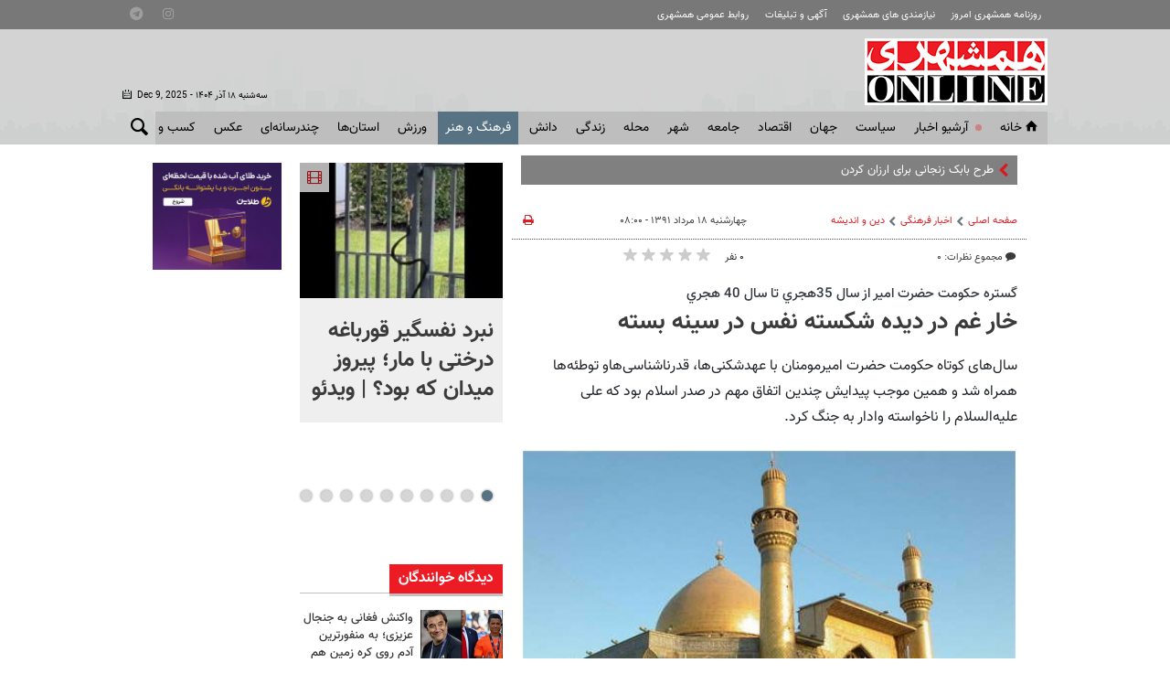

--- FILE ---
content_type: text/html;charset=UTF-8
request_url: https://www.hamshahrionline.ir/news/180409/%D8%AE%D8%A7%D8%B1-%D8%BA%D9%85-%D8%AF%D8%B1-%D8%AF%DB%8C%D8%AF%D9%87-%D8%B4%DA%A9%D8%B3%D8%AA%D9%87-%D9%86%D9%81%D8%B3-%D8%AF%D8%B1-%D8%B3%DB%8C%D9%86%D9%87-%D8%A8%D8%B3%D8%AA%D9%87
body_size: 25225
content:
<!DOCTYPE html>
<html lang="fa" xmlns="http://www.w3.org/1999/xhtml"><head>
        <title>خار غم در دیده شکسته نفس در سینه بسته - همشهری آنلاین</title>
    <meta itemprop="inLanguage" content="fa" />
    <meta itemprop="name" name="twitter:title" property="dc.title" content="خار غم در دیده شکسته نفس در سینه بسته" />
    <meta name="description" property="dc.description" content="سال‌های کوتاه حکومت حضرت امیرمومنان با عهدشکنی‌ها، قدرناشناسی‌هاو توطئه‌ها همراه شد و همین موجب پیدایش چندین اتفاق مهم در صدر اسلام بود که علی علیه‌السلام را ناخواسته وادار به جنگ کرد." />
    <meta property="og:type" content="article" />
    <meta name="twitter:url" property="og:url" content="https://www.hamshahrionline.ir/news/180409/خار-غم-در-دیده-شکسته-نفس-در-سینه-بسته" />
    <meta property="article:modified_time" content="2012-08-08T03:30:33Z" />
    <meta property="article:section" content="اخبار فرهنگی &gt; دین و اندیشه" />
    <meta property="article:publisher" content="" />
    <meta property="nastooh:topic" content="Culture" />
    <meta property="nastooh:subtopic" content="thought-religion" />
    <meta property="nastooh:pageType" content="news" />
    <meta property="nastooh:newsType" content="news" />
    <meta property="nastooh:publishDate" content="2012-08-08" />
    <meta property="nastooh:commentCount" content="na" />
    <meta property="nastooh:keywordCount" content="2" />
    <meta property="nastooh:bodyWordCount" content="xsmall" />
    <meta property="nastooh:code" content="180409" />
    <meta property="nastooh:nid" content="180409" />
    <meta property="og:title" itemprop="headline" content="خار غم در دیده شکسته نفس در سینه بسته" />
    <meta name="twitter:description" itemprop="description" property="og:description" content="سال‌های کوتاه حکومت حضرت امیرمومنان با عهدشکنی‌ها، قدرناشناسی‌هاو توطئه‌ها همراه شد و همین موجب پیدایش چندین اتفاق مهم در صدر اسلام بود که علی علیه‌السلام را ناخواسته وادار به جنگ کرد." />
    <meta name="thumbnail" itemprop="thumbnailUrl" content="https://images.hamshahrionline.ir/images/2012/8/najafe.jpg" />
    <meta name="twitter:image" itemprop="image" property="og:image" content="https://images.hamshahrionline.ir/images/2012/8/najafe.jpg" />
    <meta itemprop="datePublished" property="article:published_time" content="2012-08-08T03:30:33Z" />
    <meta itemprop="dateModified" property="article:modified" content="2012-08-08T03:30:33Z" />
    <meta name="twitter:card" content="summary_large_image" />
    <meta name="genre" itemprop="genre" content="News" />
    <link rel="author" href="همشهری آنلاین" />
    <link rel="canonical" href="https://www.hamshahrionline.ir/news/180409/خار-غم-در-دیده-شکسته-نفس-در-سینه-بسته" />
    <link property="og:site_name" href="همشهری آنلاین" />
    <link rel="amphtml" href="https://www.hamshahrionline.ir/amp/180409/" />
	<script data-schema="WebPage" type="application/ld+json">
    {"@context":"http://schema.org","@type":"NewsArticle","mainEntityOfPage":{"@type":"WebPage","@id":"https://www.hamshahrionline.ir/news/180409/خار-غم-در-دیده-شکسته-نفس-در-سینه-بسته","breadcrumb":"اخبار فرهنگی > دین و اندیشه"},"headline":"خار غم در دیده شکسته نفس در سینه بسته","datePublished":"2012-08-08T03:30:33Z","dateModified":"2012-08-08T03:30:33Z","author":{"@type":"Organization","name":"همشهری آنلاین، سایت خبری روزنامه همشهری | hamshahrionline","url":"https://www.hamshahrionline.ir"},"publisher":{"@type":"Organization","name":"همشهری آنلاین، سایت خبری روزنامه همشهری | hamshahrionline","url":"https://www.hamshahrionline.ir","logo":{"type":"ImageObject","width":"64","height":"64","url":"https://www.hamshahrionline.ir/resources/theme/resources/theme/hamshahri/img/favicon.ico"}},"thumbnailUrl":"https://images.hamshahrionline.ir/images/2012/8/najafe.jpg","description":"سال‌های کوتاه حکومت حضرت امیرمومنان با عهدشکنی‌ها، قدرناشناسی‌هاو توطئه‌ها همراه شد و همین موجب پیدایش چندین اتفاق مهم در صدر اسلام بود که علی علیه‌السلام را ناخواسته وادار به جنگ کرد.","url":"https://www.hamshahrionline.ir/news/180409/خار-غم-در-دیده-شکسته-نفس-در-سینه-بسته","keywords":["رمضان","امام علی"],"image":["https://images.hamshahrionline.ir/images/2012/8/najafe.jpg","https://images.hamshahrionline.ir/images/2012/8/najafe.jpg","https://images.hamshahrionline.ir/images/2012/8/najafe.jpg"]}
    </script>
    <meta charset="utf-8" />
    <meta http-equiv="X-UA-Compatible" content="IE=edge,chrome=1" />
    <meta http-equiv="Content-Language" content="fa" />
    <meta name="viewport" content="width=device-width, initial-scale=1.0" />
    <link rel="apple-touch-icon-precomposed" sizes="57x57" href="/resources/theme/hamshahri/img/icons/apple-touch-icon-57x57.png" />
    <link rel="apple-touch-icon-precomposed" sizes="114x114" href="/resources/theme/hamshahri/img/icons/apple-touch-icon-114x114.png" />
    <link rel="apple-touch-icon-precomposed" sizes="72x72" href="/resources/theme/hamshahri/img/icons/apple-touch-icon-72x72.png" />
    <link rel="apple-touch-icon-precomposed" sizes="144x144" href="/resources/theme/hamshahri/img/icons/apple-touch-icon-144x144.png" />
    <link rel="apple-touch-icon-precomposed" sizes="60x60" href="/resources/theme/hamshahri/img/icons/apple-touch-icon-60x60.png" />
    <link rel="apple-touch-icon-precomposed" sizes="120x120" href="/resources/theme/hamshahri/img/icons/apple-touch-icon-120x120.png" />
    <link rel="apple-touch-icon-precomposed" sizes="76x76" href="/resources/theme/hamshahri/img/icons/apple-touch-icon-76x76.png" />
    <link rel="apple-touch-icon-precomposed" sizes="152x152" href="/resources/theme/hamshahri/img/icons/apple-touch-icon-152x152.png" />
    <link rel="icon" type="image/png" href="/resources/theme/hamshahri/img/icons/favicon-196x196.png" sizes="196x196" />
    <link rel="icon" type="image/png" href="/resources/theme/hamshahri/img/icons/favicon-96x96.png" sizes="96x96" />
    <link rel="icon" type="image/png" href="/resources/theme/hamshahri/img/icons/favicon-32x32.png" sizes="32x32" />
    <link rel="icon" type="image/png" href="/resources/theme/hamshahri/img/icons/favicon-16x16.png" sizes="16x16" />
    <link rel="icon" type="image/png" href="/resources/theme/hamshahri/img/icons/favicon-128.png" sizes="128x128" />
    <meta name="application-name" content="همشهری آنلاین" />
    <meta name="msapplication-TileColor" content="#FFFFFF" />
    <meta name="msapplication-TileImage" content="/resources/theme/hamshahri/img/icons/mstile-144x144.png" />
    <meta name="msapplication-square70x70logo" content="/resources/theme/hamshahri/img/icons/mstile-70x70.png" />
    <meta name="msapplication-square150x150logo" content="/resources/theme/hamshahri/img/icons/mstile-150x150.png" />
    <meta name="msapplication-wide310x150logo" content="/resources/theme/hamshahri/img/icons/mstile-310x150.png" />
    <meta name="msapplication-square310x310logo" content="/resources/theme/hamshahri/img/icons/mstile-310x310.png" /><meta name="pg_app_id" content="63c92dad60c42512d59a9e88" />

<link rel="manifest" href="/manifest.json">
<script type="text/javascript">
!function () {
var head = document.getElementsByTagName("head")[0];
var meta = document.createElement("meta");

var vast_urls = [
'https://panel.adexo.ir/api/v1/main/serve?wid=1cacedbf-7179-4faa-9e18-84a4d399812a',

];
meta.setAttribute('content', vast_urls[Math.floor(Math.random() * vast_urls.length)]);
meta.setAttribute('property', 'nastooh:vasturl');
head.appendChild(meta);
}();
</script>


<script type="text/javascript">
	now = new Date();
	var head = document.getElementsByTagName('head')[0];
	var script = document.createElement('script');
	script.async = true;
	script.type = 'text/javascript';
	var script_address = 'https://cdn.yektanet.com/template/bnrs/yn_bnr.min.js';
	script.src = script_address + '?v=' + now.getFullYear().toString() + '0' + now.getMonth() + '0' + now.getDate() + '0' + now.getHours();
	head.appendChild(script);
</script>

<link rel="manifest" href="/manifest.json">

<!-- Najva Push Notification -->
<script>
var s=document.createElement("script");s.src="https://van.najva.com/static/js/main-script.js";s.defer=!0;s.id="najva-mini-script";s.setAttribute("data-najva-id","6a19ead4-df54-4faf-981b-f3d2f510bc3c");document.head.appendChild(s);
</script>

<!-- END NAJVA PUSH NOTIFICATION -->


<!--
<script type="text/javascript">
					(function () {
					var now = new Date();
					var head = document.getElementsByTagName('head')[0];
					var script = document.createElement('script');
					script.async = true;
</script>
-->


<script type="text/javascript">
    (function(){
        var now = new Date();
        var head = document.getElementsByTagName("head")[0];
        var script = document.createElement("script");
        script.type = "text/javascript";
        script.async=true;
        script.setAttribute('TavoosToken','3dUzh9FC-nV3z-12ho-GFO3-jUsZY2U2tuXb');
        script.id = 'tavoos_native_video_script';
        var script_address = 'https://cdn.tavoos.net/services/smoothie/loader-mobile.js';
        script.src = script_address + '?v=' + now.getFullYear().toString() + '0' + now.getMonth() + '0' + now.getDate() + '0' + now.getHours();
        head.appendChild(script);
    })();
</script>

<!-- clarity -->
<script type="text/javascript">
    (function(c,l,a,r,i,t,y){
        c[a]=c[a]||function(){(c[a].q=c[a].q||[]).push(arguments)};
        t=l.createElement(r);t.async=1;t.src="https://www.clarity.ms/tag/"+i;
        y=l.getElementsByTagName(r)[0];y.parentNode.insertBefore(t,y);
    })(window, document, "clarity", "script", "pzvbyarrdb");
</script>

<script type="text/javascript">
                (function (){
                  const head = document.getElementsByTagName("head")[0];
                  const script = document.createElement("script");
                  script.type = "text/javascript";
                  script.async = true;
                  script.src = "https://s1.mediaad.org/serve/hamshahrionline.ir/loader.js";
                  head.appendChild(script);
                })();
</script>
    <link rel="shortcut icon" href="/resources/theme/hamshahri/img/favicon.ico" type="image/x-icon" />
    <link rel="search" type="application/opensearchdescription+xml" title="همشهری آنلاین" href="https://www.hamshahrionline.ir/opensearch.xhtml" />
    <meta property="og:site_name" content="همشهری آنلاین" />
    <meta property="og:locale" content="fa" />
    <meta name="generator" content="www.nastooh.ir" />
    <meta name="language" content="fa" />
    <meta name="rating" content="General" />
    <meta name="copyright" content="Copyright © 2020 HamshahriOnline" />
    <meta name="expires" content="never" />
    <meta name="publisher" content="همشهری آنلاین، سایت خبری روزنامه همشهری | hamshahrionline" />
    <meta name="dc.publisher" content="همشهری آنلاین، سایت خبری روزنامه همشهری | hamshahrionline" />
    <meta name="date" content="2025-12-09 T 02:46:17 +0330" />
        <link href="/resources/theme/hamshahri/css/style.css?_=20251101" type="text/css" rel="stylesheet" /></head>
    <body class="rtl nt-wide-img pt-news nt-1">
<div id="header-ad" class="d-xs-block d-sm-block d-md-none d-lg-none">
    <div class="container">
    </div>
</div>
<header id="header">
    <div id="masthead">
        <div class="wrapper">
            <div class="row">
                <div class="col-12 col-sm-10">
                    <ul class="nav-menu">
                                <li><a href="http://newspaper.hamshahrionline.ir/" target="_blank">روزنامه همشهری امروز</a></li>
                                <li><a href="https://rahnama.com/" target="_blank">نیازمندی های همشهری</a></li>
                                <li><a href="https://www.hamshahrionline.ir/news/531930" target="_blank">آگهی و تبلیغات</a></li>
                                <li><a href="https://hamshahri.org/" target="_blank">روابط عمومی همشهری</a></li>
                    </ul>
                </div>
                <div class="d-none d-sm-block col-12 col-sm-2">
                    <ul class="tools-menu">
                                <li><a href="https://instagram.com/hamshahrinewspaper" target="_blank"><i class="icon-instagram"></i></a></li>
                                <li><a href="https://t.me/hamshahrinews" target="_blank"><i class="icon-telegram"></i></a></li>
                        
                    </ul>
                </div>
            </div>
        </div>
    </div>
    <div class="wrapper">
        <div class="row row-eq-height">
            <div class="col-9 col-sm-6 col-lg-3">
                <a href="/" class="logo">همشهری آنلاین</a>
            </div>
            <div class="d-none d-lg-block col-sm-12 col-md-6">
            </div>
            <div class="col-3 col-sm-6 col-lg-3">
                <div class="responsive-toggles d-sm-none">
                    <button type="button" data-toggle="toggle" data-target="#header-search" data-focus="#header-search input" class="btn">
                        <i class="icon-search"></i>
                    </button>
                    <button type="button" data-toggle="come-in" data-target="#menu ul" class="btn">
                        <i class="icon-menu"></i>
                    </button>
                </div>
                <div class="search" id="header-search">
                    <div class="close" data-toggle="toggle" data-target="#header-search">×</div>
                    <form method="get" action="/search" role="form">
                        <div class="input-group">
                            <input type="text" placeholder="جستجو..." value="" name="q" />
                            <button class="unstyled" type="submit"><i class="icon-search"></i></button>
                        </div>
                    </form>
                </div>
                <div class="header-slogan d-none d-md-flex">
                    <div class="align-self-center">
                        <h2>Hamshahri <span>Online</span></h2>
                        <p><small>The online version of the Iranian daily Hamshahri</small></p>
                        <span class="isdn">ISSN 1735-6393</span>
                        <div class="date">
                            <span class="ltr">Dec 9, 2025</span> -
                            سه‌شنبه ۱۸ آذر ۱۴۰۴
                        </div>
                    </div>
                </div>
            </div>
        </div>
    </div>
    <nav id="menu" class="wrapper">
        <div class="row">
            <div class="col-12">
    <button type="button" data-toggle="toggle" data-target="#header-search" data-focus="#header-search input" class="btn d-none d-sm-block">
        <i class="icon-search"></i>
    </button>
    <ul>
                <li class="">
                    <a href="/"><i class="icon-home"></i>خانه</a>
                </li>
                <li class="blink">
                    <a href="https://www.hamshahrionline.ir/archive">آرشیو اخبار</a>
                </li>
                <li class=" has-child">
                    <a href="/service/Iran">سياست</a>
                        <ul class="submenu">
                                    <li class="">
                                        <a href="/service/Iran/estate">دولت</a>
                                    </li>
                                    <li class="">
                                        <a href="/service/Iran/مجلس">مجلس</a>
                                    </li>
                                    <li class="">
                                        <a href="/service/Iran/ju">حقوقی و قضایی</a>
                                    </li>
                                    <li class="">
                                        <a href="/service/Iran/politics">سیاست داخلی</a>
                                    </li>
                                    <li class="">
                                        <a href="/service/Iran/foreignpolicy">سیاست‌خارجی</a>
                                    </li>
                                    <li class="">
                                        <a href="/service/Iran/leader">امام و رهبری</a>
                                    </li>
                                    <li class="">
                                        <a href="/service/Iran/Defence">دفاع-امنیت</a>
                                    </li>
                        </ul>
                </li>
                <li class=" has-child">
                    <a href="/service/world">جهان</a>
                        <ul class="submenu">
                                    <li class="">
                                        <a href="/service/world/westasia">غرب آسیا</a>
                                    </li>
                                    <li class="">
                                        <a href="/service/world/europe">اروپا</a>
                                    </li>
                                    <li class="">
                                        <a href="/service/world/asia">آسیا و اقیانوسیه</a>
                                    </li>
                                    <li class="">
                                        <a href="/service/world/america">آمریکا</a>
                                    </li>
                                    <li class="">
                                        <a href="/service/world/persiangulf">خلیج‌ فارس</a>
                                    </li>
                                    <li class="">
                                        <a href="/service/world/africa">آفریقا</a>
                                    </li>
                                    <li class="">
                                        <a href="/service/world/russiacaucasus-">روسیه‌ و قفقاز</a>
                                    </li>
                                    <li class="">
                                        <a href="/service/world/internationalorganization">مجامع‌ جهانی</a>
                                    </li>
                                    <li class="">
                                        <a href="/service/world/views">دیدگاه</a>
                                    </li>
                        </ul>
                </li>
                <li class=" has-child">
                    <a href="/service/Economy">اقتصاد</a>
                        <ul class="submenu">
                                    <li class="">
                                        <a href="/service/Economy/انرژی">انرژی</a>
                                    </li>
                                    <li class="">
                                        <a href="/service/Economy/industry">صنعت و تجارت</a>
                                    </li>
                                    <li class="">
                                        <a href="/service/Economy/worldtrade">اقتصاد‌ جهان</a>
                                    </li>
                                    <li class="">
                                        <a href="/service/Economy/commercial">بيمه و بانك</a>
                                    </li>
                                    <li class="">
                                        <a href="/service/Economy/Exchange">بورس</a>
                                    </li>
                                    <li class="">
                                        <a href="/service/Economy/gold">ارز و طلا</a>
                                    </li>
                                    <li class="">
                                        <a href="/service/Economy/nationaleconomy">اقتصاد كلان</a>
                                    </li>
                                    <li class="">
                                        <a href="/service/Economy/House">راه و مسکن</a>
                                    </li>
                                    <li class="">
                                        <a href="/service/Economy/Transport1">ثبت نام و قیمت خودرو</a>
                                    </li>
                        </ul>
                </li>
                <li class=" has-child">
                    <a href="/service/Society">جامعه</a>
                        <ul class="submenu">
                                    <li class="">
                                        <a href="/service/Society/environment">محیط زیست</a>
                                    </li>
                                    <li class="">
                                        <a href="/service/Society/soc">جامعه</a>
                                    </li>
                                    <li class="">
                                        <a href="/service/Society/socialnews">آسیب اجتماعی</a>
                                    </li>
                                    <li class="">
                                        <a href="/service/Society/be">بهداشت و درمان</a>
                                    </li>
                                    <li class="">
                                        <a href="/service/Society/family">خانواده</a>
                                    </li>
                                    <li class="">
                                        <a href="/service/Society/Police">پليس</a>
                                    </li>
                                    <li class="">
                                        <a href="/service/Society/highereducation">آموزش</a>
                                    </li>
                                    <li class="">
                                        <a href="/service/Society/Travel">گردشگری و ميراث فرهنگی</a>
                                    </li>
                        </ul>
                </li>
                <li class=" has-child">
                    <a href="/service/City">شهر </a>
                        <ul class="submenu">
                                    <li class="">
                                        <a href="/service/City/شهردارى">شهردارى</a>
                                    </li>
                                    <li class="">
                                        <a href="/service/City/city-mayor">شهردار</a>
                                    </li>
                                    <li class="">
                                        <a href="/service/City/Citycouncil">شورای شهر</a>
                                    </li>
                                    <li class="">
                                        <a href="/service/City/smart-city">شهر مجازی</a>
                                    </li>
                                    <li class="">
                                        <a href="/service/City/city-affairs">شهری</a>
                                    </li>
                        </ul>
                </li>
                <li class=" has-child">
                    <a href="/service/Districts">محله</a>
                        <ul class="submenu">
                                    <li class="">
                                        <a href="/service/Districts/Line">کوچه پس کوچه</a>
                                    </li>
                                    <li class="">
                                        <a href="/service/Districts/Hashour">زیر پوست شهر</a>
                                    </li>
                                    <li class="">
                                        <a href="/service/Districts/Tehran-Gates">دروازه طهرون</a>
                                    </li>
                                    <li class="">
                                        <a href="/service/Districts/mahaleplus">محله پلاس</a>
                                    </li>
                                    <li class="">
                                        <a href="/service/Districts/paydari">پایداری</a>
                                    </li>
                        </ul>
                </li>
                <li class=" has-child">
                    <a href="/service/Lifeskills">زندگی</a>
                        <ul class="submenu">
                                    <li class="">
                                        <a href="/service/Lifeskills/tips">مهارت‌های زندگی</a>
                                    </li>
                                    <li class="">
                                        <a href="/service/Lifeskills/cel">چهره‌ها</a>
                                    </li>
                                    <li class="">
                                        <a href="/service/Lifeskills/mo">مد و زيبایی</a>
                                    </li>
                                    <li class="">
                                        <a href="/service/Lifeskills/دكوراسيون">دكوراسيون</a>
                                    </li>
                                    <li class="">
                                        <a href="/service/Lifeskills/entertainment">سرگرمی</a>
                                    </li>
                                    <li class="">
                                        <a href="/service/Lifeskills/familywomen">خانواده</a>
                                    </li>
                                    <li class="">
                                        <a href="/service/Lifeskills/heathsubpage">تندرستی</a>
                                    </li>
                                    <li class="">
                                        <a href="/service/Lifeskills/Nutrition">تغذیه و آشپزی</a>
                                    </li>
                                    <li class="">
                                        <a href="/service/Lifeskills/travel">پیشنهاد سفر</a>
                                    </li>
                        </ul>
                </li>
                <li class=" has-child">
                    <a href="/service/Science">دانش</a>
                        <ul class="submenu">
                                    <li class="">
                                        <a href="/service/Science/space">فضا</a>
                                    </li>
                                    <li class="">
                                        <a href="/service/Science/Hi-Tech">فناوری‌</a>
                                    </li>
                                    <li class="">
                                        <a href="/service/Science/car">فناوری خودرو</a>
                                    </li>
                                    <li class="">
                                        <a href="/service/Science/scientific">دانش</a>
                                    </li>
                        </ul>
                </li>
                <li class=" active has-child">
                    <a href="/service/Culture">فرهنگ و هنر</a>
                        <ul class="submenu">
                                    <li class="">
                                        <a href="/service/Culture/cinema">جشنواره فیلم فجر</a>
                                    </li>
                        </ul>
                        <ul class="submenu">
                                    <li class="">
                                        <a href="/service/Culture/تاريخ">تاريخ</a>
                                    </li>
                                    <li class="">
                                        <a href="/service/Culture/music">موسیقی</a>
                                    </li>
                                    <li class="">
                                        <a href="/service/Culture/th">تئاتر</a>
                                    </li>
                                    <li class="">
                                        <a href="/service/Culture/cinema">سینما</a>
                                    </li>
                                    <li class=" active">
                                        <a href="/service/Culture/thought-religion">دین و اندیشه</a>
                                    </li>
                                    <li class="">
                                        <a href="/service/Culture/Radio-television">رادیو و تلویزیون</a>
                                    </li>
                                    <li class="">
                                        <a href="/service/Culture/culturalnews">فرهنگ عمومی</a>
                                    </li>
                                    <li class="">
                                        <a href="/service/Culture/Artnews">هنر</a>
                                    </li>
                                    <li class="">
                                        <a href="/service/Culture/literature">ادبیات و کتاب</a>
                                    </li>
                        </ul>
                </li>
                <li class=" has-child">
                    <a href="/service/Sport">ورزش</a>
                        <ul class="submenu">
                                    <li class="">
                                        <a href="/service/Sport/soccer">فوتبال ايران</a>
                                    </li>
                                    <li class="">
                                        <a href="/service/Sport/soccer-world">فوتبال جهان</a>
                                    </li>
                                    <li class="">
                                        <a href="/service/Sport/رزمی">رزمی</a>
                                    </li>
                                    <li class="">
                                        <a href="/service/Sport/wrestling">کشتی و وزنه‌برداری</a>
                                    </li>
                                    <li class="">
                                        <a href="/service/Sport/ballandnet">توپ و تور</a>
                                    </li>
                                    <li class="">
                                        <a href="/service/Sport/Other">ساير ورزش‌ها</a>
                                    </li>
                        </ul>
                </li>
                <li class=" has-child">
                    <a href="/service/provinces">استان‌ها</a>
                        <ul class="submenu">
                                    <li class="">
                                        <a href="/service/provinces/Azarbayjansharghi">آذربایجان شرقی</a>
                                    </li>
                                    <li class="">
                                        <a href="/service/provinces/Azarbayjangharbi">آذربایجان غربی</a>
                                    </li>
                                    <li class="">
                                        <a href="/service/provinces/ardebil">اردبیل</a>
                                    </li>
                                    <li class="">
                                        <a href="/service/provinces/esfehan">اصفهان</a>
                                    </li>
                                    <li class="">
                                        <a href="/service/provinces/alborz">البرز</a>
                                    </li>
                                    <li class="">
                                        <a href="/service/provinces/ilam">ایلام</a>
                                    </li>
                                    <li class="">
                                        <a href="/service/provinces/boushehr">بوشهر</a>
                                    </li>
                                    <li class="">
                                        <a href="/service/provinces/ostantehran">تهران</a>
                                    </li>
                                    <li class="">
                                        <a href="/service/provinces/Chaharmahal-Bakhtiari">چهارمحال و بختیاری</a>
                                    </li>
                                    <li class="">
                                        <a href="/service/provinces/khorasan-sh">خراسان شمالی</a>
                                    </li>
                                    <li class="">
                                        <a href="/service/provinces/khorasan-j">خراسان جنوبی</a>
                                    </li>
                                    <li class="">
                                        <a href="/service/provinces/khorasan-r">خراسان رضوی</a>
                                    </li>
                                    <li class="">
                                        <a href="/service/provinces/khozestan">خوزستان</a>
                                    </li>
                                    <li class="">
                                        <a href="/service/provinces/zanjan">زنجان</a>
                                    </li>
                                    <li class="">
                                        <a href="/service/provinces/semnan">سمنان</a>
                                    </li>
                                    <li class="">
                                        <a href="/service/provinces/sistan-balochestan">سیستان و بلوچستان</a>
                                    </li>
                                    <li class="">
                                        <a href="/service/provinces/fars">فارس</a>
                                    </li>
                                    <li class="">
                                        <a href="/service/provinces/qazvin">قزوین</a>
                                    </li>
                                    <li class="">
                                        <a href="/service/provinces/qom">قم</a>
                                    </li>
                                    <li class="">
                                        <a href="/service/provinces/kordestan">کردستان</a>
                                    </li>
                                    <li class="">
                                        <a href="/service/provinces/kerman">کرمان</a>
                                    </li>
                                    <li class="">
                                        <a href="/service/provinces/kermanshah">کرمانشاه</a>
                                    </li>
                                    <li class="">
                                        <a href="/service/provinces/k-b">کهگیلویه و بویراحمد</a>
                                    </li>
                                    <li class="">
                                        <a href="/service/provinces/golastan">گلستان</a>
                                    </li>
                                    <li class="">
                                        <a href="/service/provinces/qilan">گیلان</a>
                                    </li>
                                    <li class="">
                                        <a href="/service/provinces/lorestan">لرستان</a>
                                    </li>
                                    <li class="">
                                        <a href="/service/provinces/mazandaran">مازندران</a>
                                    </li>
                                    <li class="">
                                        <a href="/service/provinces/markazi">مرکزی</a>
                                    </li>
                                    <li class="">
                                        <a href="/service/provinces/Hormozgan">هرمزگان</a>
                                    </li>
                                    <li class="">
                                        <a href="/service/provinces/hamedan">همدان</a>
                                    </li>
                                    <li class="">
                                        <a href="/service/provinces/yazd">یزد</a>
                                    </li>
                        </ul>
                </li>
                <li class=" has-child">
                    <a href="/service/multimedia">چندرسانه‌ای</a>
                        <ul class="submenu">
                                    <li class="">
                                        <a href="/service/multimedia/photonews">عکس‌خبر</a>
                                    </li>
                                    <li class="">
                                        <a href="/service/multimedia/TV">تی وی همشهری</a>
                                    </li>
                                    <li class="">
                                        <a href="/service/multimedia/video">ویدئو</a>
                                    </li>
                                    <li class="">
                                        <a href="/service/multimedia/podcasts">صوت</a>
                                    </li>
                                    <li class="">
                                        <a href="/service/multimedia/infographic">اینفوگرافیک</a>
                                    </li>
                        </ul>
                </li>
                <li class=" has-child">
                    <a href="/service/photo">عکس</a>
                        <ul class="submenu">
                                    <li class="">
                                        <a href="https://www.hamshahrionline.ir/archive?pi=1&amp;ty=2&amp;ms=0">آرشیو عکس</a>
                                    </li>
                                    <li class="">
                                        <a href="/service/photo/photo-news">خبری</a>
                                    </li>
                                    <li class="">
                                        <a href="/service/photo/photo-doc">مستند</a>
                                    </li>
                                    <li class="">
                                        <a href="/service/photo/photo-sport">ورزشی</a>
                                    </li>
                                    <li class="">
                                        <a href="/service/photo/photo-face">مصاحبه و چهره</a>
                                    </li>
                                    <li class="">
                                        <a href="/service/photo/photo-face">خارجی</a>
                                    </li>
                        </ul>
                        <ul class="submenu">
                                    <li class="">
                                        <a href="/service/photo/photo-news">خبری</a>
                                    </li>
                                    <li class="">
                                        <a href="/service/photo/photo-doc">مستند</a>
                                    </li>
                                    <li class="">
                                        <a href="/service/photo/photo-sport">ورزشی</a>
                                    </li>
                                    <li class="">
                                        <a href="/service/photo/photo-face">مصاحبه و چهره</a>
                                    </li>
                                    <li class="">
                                        <a href="/service/photo/photo-Foreign">خارجی</a>
                                    </li>
                                    <li class="">
                                        <a href="/service/photo/othermedia">دیگر رسانه‌ها</a>
                                    </li>
                        </ul>
                </li>
                <li class=" has-child">
                    <a href="/service/market">کسب و کار</a>
                        <ul class="submenu">
                                    <li class="">
                                        <a href="/service/market/business">اخبار کسب و کار</a>
                                    </li>
                                    <li class="">
                                        <a href="/service/market/bazar">بازار</a>
                                    </li>
                        </ul>
                </li>
                <li class="">
                    <a href="/service/accidents">حوادث</a>
                </li>
    </ul>
            </div>
        </div>
    </nav>
</header>
    <main>

                <div class="container">
        <div class="col-12 col-sm-12 col-lg-7 main-content">
            <section id="box402" class="box  no-header hidden-img title-only bg-gray typewriter " style="" data-conf="{&quot;id&quot;:402}">
                <div>
                    <ul>
                                <li class="news" data-conf="{}">
<div class="desc">
    <h3><a href="/news/1000984/%D8%AF%D9%88-%D9%85%D8%A7%D9%87-%DA%A9%D8%A7%D8%B1-%D8%B1%D8%A7-%D8%A8%D9%87-%D9%85%D8%A7-%D8%A8%D8%B3%D9%BE%D8%A7%D8%B1%DB%8C%D8%AF-%D9%82%DB%8C%D9%85%D8%AA-%D8%AF%D9%84%D8%A7%D8%B1-%D8%B1%D8%A7-%D8%AF%D8%B1%D8%B3%D8%AA-%D9%85%DB%8C-%DA%A9%D9%86%DB%8C%D9%85" target="_blank" title="۱ ساعت قبل">طرح بابک زنجانی برای ارزان کردن دلار در ۲ ماه</a>
        
    </h3>
</div>
                                </li>
                                <li class="news hot" data-conf="{}">
<div class="desc">
    <h3><a href="/news/999881/%D9%81%D9%88%D8%B1%DB%8C-%D8%A7%D8%AC%D8%B1%D8%A7%DB%8C-%D8%B7%D8%B1%D8%AD-%D8%A7%D9%81%D8%B2%D8%A7%DB%8C%D8%B4-%D9%82%DB%8C%D9%85%D8%AA-%D8%A8%D9%86%D8%B2%DB%8C%D9%86-%D8%A8%D9%87-%D8%AA%D8%B9%D9%88%DB%8C%D9%82-%D8%A7%D9%81%D8%AA%D8%A7%D8%AF" target="_blank" title="۴ روز قبل">فوری | اجرای طرح افزایش قیمت بنزین به تعویق افتاد</a>
        
    </h3>
</div>
                                </li>
                                <li class="news" data-conf="{}">
<div class="desc">
    <h3><a href="/news/999269/%D8%AD%D8%B3%D9%86-%D8%B1%D9%88%D8%AD%D8%A7%D9%86%DB%8C-%D8%AA%D9%87%D8%AF%DB%8C%D8%AF-%D8%B4%D8%AF-%D8%A7%DB%8C%D9%86-%D8%A2%D8%B1%D8%B2%D9%88-%D8%B1%D8%A7-%D8%A8%D9%87-%DA%AF%D9%88%D8%B1-%D9%85%DB%8C-%D8%A8%D8%B1%DB%8C%D8%AF" target="_blank" title="۷ روز قبل">حسن روحانی تهدید شد</a>
        
    </h3>
</div>
                                </li>
                                <li class="news" data-conf="{}">
<div class="desc">
    <h3><a href="/news/999544/%D9%87%D9%85%D8%A7%DB%8C%D9%88%D9%86-%D8%B4%D8%AC%D8%B1%DB%8C%D8%A7%D9%86-%D8%A8%D8%A7-%D8%AF%D8%AE%D8%AA%D8%B1%D8%B4-%D8%A2%D9%87%D9%86%DA%AF-%D9%85%D9%86%D8%AA%D8%B4%D8%B1-%DA%A9%D8%B1%D8%AF" target="_blank" title="۶ روز قبل">همایون شجریان با دخترش آهنگ منتشر کرد</a>
        
    </h3>
</div>
                                </li>
                                <li class="news" data-conf="{}">
<div class="desc">
    <h3><a href="/news/997484/%D8%A7%D8%B7%D9%84%D8%A7%D8%B9%DB%8C%D9%87-%D8%A7%D8%B1%D8%AA%D8%B4-%D8%AF%D8%B1%D8%A8%D8%A7%D8%B1%D9%87-%D9%BE%D8%B1%D9%88%D8%A7%D8%B2-%D8%AC%D9%86%DA%AF%D9%86%D8%AF%D9%87-%D8%AF%D8%B1-%D8%A2%D8%B3%D9%85%D8%A7%D9%86-%D8%AA%D9%87%D8%B1%D8%A7%D9%86-%D9%85%D8%B3%D8%A3%D9%84%D9%87-%D8%AA%D8%A7%D8%B2%D9%87-%D8%A7%DB%8C" target="_blank" title="۱۳ روز قبل">ارتش درباره پرواز جنگنده در تهران اطلاعیه داد</a>
        
    </h3>
</div>
                                </li>
                    </ul>
                </div>
                
            </section>
            <section id="box403" class="box  no-header d-block d-sm-none" style="" data-conf="{&quot;id&quot;:403}">
                <div><div id="adx-1682" data-wid="6ebf3114-6171-4fdc-aa0a-22bac97d8374"></div><div id="adx-1681" data-wid="ef7af717-83de-424b-8721-c60f180002b9"></div>
                </div>
                
            </section>
            <section id="box293" class="box  no-header " style="" data-conf="{&quot;id&quot;:293}">
                <div><div id="adx-1677" data-wid="cc533b0e-964f-4c4c-a714-88b14ce0ca1e"></div><div id="adx-1676" data-wid="9100438d-d74e-459f-bce6-7f493f8b43d8"></div>
<div id="adx-1679" data-wid="eb478d02-64e6-4568-b61b-ba60d59e3f6e"></div><div id="adx-1678" data-wid="8f0d09d9-1ddf-45a0-92ca-dca5ae889c30"></div>

<div class="yn-bnr" id="ynpos-16216"></div>
                </div>
                
            </section>
            <section id="box349" class="box  no-header " style="" data-conf="{&quot;id&quot;:349}">
                <div><div id="pos-article-display-78493"></div>
                </div>
                
            </section>
    <article id="item" class="box item">
        <div class="print-header" style="display: none;">
            <div class="logo">
                <img src="/resources/theme/hamshahri/img/logo_invert.png" alt="همشهری آنلاین" />
            </div>
            <div class="meta">
                <div class="barcode">
                    <img src="/barcode?text=https%3A%2F%2Fhamshahrionline.ir%2Fx3y8Q&amp;c=feab021651e35ad13e4c2e95b97e7d6615aefd109c6a7bb194b30837a180a0e29c4c6aad424a7117185b655f673a4c6144f1a47a30d8cd6e7bab02fae2e5f5d4" alt="https://hamshahrionline.ir/x3y8Q" />
                </div>
                <ul>
                    <li class="url">https://hamshahrionline.ir/x3y8Q</li>
                    <li class="date">۱۸ مرداد ۱۳۹۱ - ۰۸:۰۰</li>
                    <li class="id">کد خبر <span>180409</span></li>
                    <li>
                         <ol class="breadcrumb">
                            <li><a target="_blank" rel="index" href="/service/Culture">اخبار فرهنگی</a></li>
                            <li><a href="/service/Culture/thought-religion" rel="index" target="_blank">دین و اندیشه</a>
                            </li>
                        </ol>
                    </li>
                </ul>

            </div>
        </div>
        <div class="item-header">
            <div class="item-nav row">
                <div class="col-8 col-sm-6 col-xl-6">
                    <nav>
                        <ol class="breadcrumb">
                            <li class="breadcrumb-item"><a target="_blank" rel="index" href="/">صفحه اصلی</a></li>
                            <li class="breadcrumb-item"><a target="_blank" rel="index" href="/service/Culture">اخبار فرهنگی</a></li>
                            <li class="breadcrumb-item"><a href="/service/Culture/thought-religion" rel="index" target="_blank">دین و اندیشه</a>
                            </li>
                        </ol>
                    </nav>
                    <span class="com-num"><i class="icon-comment"></i>مجموع نظرات: ۰</span>
                </div>
                <div class="col-4 col-sm-4 col-xl-4 item-date">
                    <span>چهارشنبه ۱۸ مرداد ۱۳۹۱ - ۰۸:۰۰</span>
                    <div class="rating-stars" style="text-align: center;">
                        <div class="rate-count">۰ نفر</div>
                        <ul data-value="0">
                            <li class="star" data-value="1"><i class="icon-star"></i></li>
                            <li class="star" data-value="2"><i class="icon-star"></i></li>
                            <li class="star" data-value="3"><i class="icon-star"></i></li>
                            <li class="star" data-value="4"><i class="icon-star"></i></li>
                            <li class="star" data-value="5"><i class="icon-star"></i></li>
                        </ul>
                    </div>
                    <input id="ratingCaptchaKey" value="9208487155273941059" type="hidden" />
                </div>
                <div class="d-none d-sm-block col-4 col-sm-2 col-xl-2">
                    <ul class="header-sharing">
                        
                        <li><a href="#" onclick="window.print(); return false;"><i class="icon-print"></i></a></li>
                    </ul>
                </div>
            </div>
            <div class="item-title">
                <h4 class="kicker subtitle"><a href="/news/180409/خار-غم-در-دیده-شکسته-نفس-در-سینه-بسته">گستره حكومت حضرت امير از سال 35هجري تا سال 40 هجري</a></h4>
                <h1 class="title"><a itemprop="headline" href="/news/180409/خار-غم-در-دیده-شکسته-نفس-در-سینه-بسته">خار غم در دیده شکسته نفس در سینه بسته</a></h1>
            </div>
        </div>
            <p class="introtext" itemprop="description">سال‌های کوتاه حکومت حضرت امیرمومنان با عهدشکنی‌ها، قدرناشناسی‌هاو توطئه‌ها همراه شد و همین موجب پیدایش چندین اتفاق مهم در صدر اسلام بود که علی علیه‌السلام را ناخواسته وادار به جنگ کرد. </p>
            <section id="box352" class="box  no-header " style="" data-conf="{&quot;id&quot;:352}">
                <div><div id="adx-1680" data-wid="b8f79876-43d7-4087-ba46-8964200f833e"></div>
<div class="yn-bnr" id="ynpos-17049"></div>
                </div>
                
            </section>
            <figure class="item-img">
                <img src="https://images.hamshahrionline.ir/images/2012/8/najafe.jpg" alt="مرقد حضرت علی (ع)" itemprop="image" class="legacy" title="خار غم در دیده شکسته نفس در سینه بسته" />
            </figure>
        <div class="item-body">
            <div itemprop="articleBody" class="item-text"><p>در این نوشتار به سه جنگ<a href="http://www.hamshahrionline.ir/details/62002"> امیرمومنان</a> که با ناکثین، قاسطین و مارقین رخ داد اشاره می&zwnj;شود.</p>
<p><span style="color: #ffcc00;">جزیره</span></p>
<p><span style="color: #ffcc00;">جنگ صفین</span><br />این نبرد در سال 37هجری میان سپاهیان امام و معاویه که به خونخواهی عثمان برخاسته بودند، رخ داد. در این نبرد که ده&zwnj;ها هزار نفر از سپاهیان شامی و کوفی حضور داشتند، حدود 40روز نبرد واقع شد. ابتدا این نبرد با پیروزی کامل امام و تا چند قدمی نابودی کامل حکومت شام پیش رفت اما خدعه&zwnj;های معاویه و عمروعاص از یک سو و سست عنصری و خیانت سران برخی از قبایل در لشکر امام در این جنگ نهایتا به داستان حکمیت کشیده شد. برخی از بهترین صحابه حضرت مانند عمار یاسر و اویس قرنی در این نبرد به&zwnj;شهادت رسیدند.</p>
<p>امام در خطبه 182نیز اینچنین از یاران مخلص شهید خود در صفین یاد می&zwnj;کنند:  آری! آن&zwnj;دسته از برادرانی که در جنگ صفّین خونشان ریخت، هیچ زیانی نکرده&rlm;اند، گرچه امروز نیستند تا خوراکشان غم و غصّه و نوشیدنی آنها خونابه دل باشد. به خدا سوگند، آنها خدا را ملاقات کردند که پاداش آنها را داد و پس از دوران ترس، آنها را در سرای امن خود جایگزین فرمود. کجا هستند برادران من که بر راه حق رفتند و با حق درگذشتند؟ کجاست عمّار؟ و کجاست پسر تیهان؟ (مالک بن تیهان انصاری) و کجاست ذو الشّهادتین؟  (خزیمه بن ثابت که پیامبر شهادت او را دو&zwnj;شهادت دانست) و کجایند همانند آنان از برادرانشان که پیمان جانبازی بستند و سرهایشان را برای ستمگران فرستادند؟ (پس دست به ریش مبارک گرفتند و زمانی طولانی گریستند و فرمودند) دریغا! از برادرانم که قرآن را خواندند و براساس آن قضاوت کردند، در واجبات الهی اندیشه کرده و آنها را برپا داشتند، سنّت&rlm;های الهی را زنده و بدعت&rlm;ها را نابود کردند، دعوت جهاد را پذیرفته و به رهبر خود اطمینان داشته و از او پیروی کردند.</p>
<p><span style="color: #ffcc00;">حلوان</span></p>
<p><span style="color: #ffcc00;">جنگ نهروان</span><br />این جنگ در 9صفر سال 38هجری رخ داد و نتیجه&zwnj;اش شکست سنگین خوارج بود. ماجرا از این قرار بود که بعد از جریان حکمیت در جنگ صفین، امام، سپاهیان کوفه و مناطق دیگر حتی خوارج را به نخیله برای جنگ با شام فراخواند و با آماده&zwnj;شدن سپاه، خود به سمت شام برای نبرد دوباره با معاویه حرکت کردند.</p>
<p>در این میان گروهی از سپاهیان امام از اینکه تن به حکمیت داده بودند توبه کردند و از حضرت نیز خواستند که به&zwnj;خاطر پذیرفتن حکمیت توبه کند، اما امام با استدلال، حاضر به توبه نشدند و آن گروه با شعار &laquo;لاحکم الا&zwnj;الله&raquo; از سپاه امام جدا شدند و به حروراء رفتند. این گروه در شوال 37هجری عبدالله بن وهب را به رهبری برگزیدند و عازم مدائن شدند.</p>
<p>خوارج در راه با هرکسی که روبه&zwnj;رو می&zwnj;شدند از اعتقادش درباره علی(ع) می&zwnj;پرسیدند و هرکس امام را خلیفه مسلمین می&zwnj;دانست، می&zwnj;کشتند. یکی از فجایع ایشان در این زمینه کشتن عبدالله بن خباب ارت و همسر باردارش بود. حضرت که با باقیمانده سپاه عازم شام بود نددر شهر انبار از فجایع خوارج مطلع و از همانجا عازم نهروان شدند.</p>
<p>حضرت در خطبه 36 نهج البلاغه برای پرهیز دادن خوارج از نبرد در نهروان به آنها گفتند: شما را از آن می&rlm;ترسانم که کشته در کرانه این رود افتاده باشید و درپستی و بلندی&zwnj;های این مغاک افکنده؛ نه برهانی روشن از پروردگار داشته باشید و نه حجّتی آشکار، آواره خانه و دیار و به دام قضا گرفتار. شما را از کار حکمیّت بازداشتم و سر باز زدید. با من درافتادید و مخالفت ورزیدید چندان که رأی خود را در کار هوای شما کردم. شما &zwnj;ای سبکسران، &zwnj;ای بی&zwnj;خردان نادان، &zwnj;ای ناکسان! من نه بلایی برای شما آوردم و زیانی برایتان خواستم&rlm;.</p>
<p><span style="color: #ffcc00;">بصره</span></p>
<p><span style="color: #ffcc00;">جنگ جمل</span><br />این نبرد که نخستین فتنه وسیع میان مسلمین نیز بود که امام با آن مواجه شد در دهم جمادی الآخر سال 36به سرکردگی طلحه و زبیر که پیش&zwnj;تر خود با حضرت بیعت کرده بودند و به بهانه خونخواهی عثمان انجام شد. چون عایشه سوار بر شتری سرخ موی به خونخواهی عثمان آمده بود، این نبرد به جنگ جمل در تاریخ شهرت پیدا کرده است.</p>
<p>جنگ جمل در بصره و در حقیقت میان امام و ناکثین درگرفت که به شکست و تار و مار ایشان انجامید.طلحه و زبیر در صحنه نبرد و بیرون از آن کشته شدند و حضرت، همسر پیامبر را با احترام توسط برادر عایشه که از اصحاب با وفای حضرت بود به مدینه رهسپار کرد.</p>
<p>شیخ مفید می&rlm;گوید: وقتی امیرالمؤمنین علیه السّلام در میان کشته&zwnj;شدگان جنگ&rlm; می&rlm;گشتند فرمودند:  &laquo;به سبب ما شرافت یافتید و شب تار شما سپیده زد و در تیرگی گمراهی هدایت شدید. کر باد گوشی که صدای بلند را نمی&rlm;شنود و شگفت است از گوشی که با آوازی بلند ناشنوا شده ولی صدای کوتاه را می&rlm;شنود. کور باد دلی که از اضطراب خالی نیست. همواره در انتظار عواقب خیانت شما بودم و حیله&zwnj;های فریفته&zwnj;شدگان را در شما می&rlm;دیدم اما پوشش دین مرا از شما پوشانید و نیت پاکم شما را به من شناسانید. حق را همانگونه که می&rlm;شناسید برای شما به&zwnj;پا داشتم اما شما در پی دلیل و حجتی بر نمی&rlm;آیید و چاه می&rlm;کنید و از آبش بهره نمی&rlm;برید. حیوانات سخنگویی برایتان سخن گفتند حال آنکه کسی که از من تخلف کند فهم و درکش زایل شده است. از وقتی که حق به من نمایانده شد در آن شک نکردم&raquo;.</p>
<p>حضرت در خطبه 172نیز در ذکر اصحاب جمل فرمودند:&laquo;بیرون شدند و حرم<a href="http://www.hamshahrionline.ir/details/85880"> رسول خدا(ص) </a>را با خود این سو و آن سو کشاندند، چنان&zwnj;که کنیزکی را هنگام خرید کشانند. او را با خود به بصره بردند و زنان خویش را در خانه نشاندند. آن را که رسول خدا(ص) در خانه نگاه&zwnj;داشته بود و از آنان و جز آنان بازداشته، به این و آن نمایاندند؛ با لشکری که یک تن از آنان نبود که در طاعت من نباشد و به دلخواه، در گردنش بیعت من نباشد. پس بر فرمانگذار من در بصره و خزانه&rlm;داران مسلمانان و مردمی جز آنان تاختند. بعضی را بازداشتند و کشتند و بعضی را به نیرنگ دستخوش کشتن ساختند. به خدا، اگر از مسلمانان جز یک تن را از روی عمد و بی&rlm;آنکه او را جرمی باشد نکشته بودند، کشتن همه آن لشکر بر من روا بود، چه، حاضر بودند و انکار نکردند و به زبان و دست به دفاع برنخاستند تا چه رسد بدانکه&rlm; آنان از مسلمانان کشتند، هم چند لشکریانی که بدان شهر در آمدند&raquo;.</p>
<p><span style="color: #ffcc00;">کوفه</span></p>
<p><span style="color: #ffcc00;">کوفه</span><br />تازه 20سال از تاسیس این شهر می&zwnj;گذشت که حضرت در 12رجب سال 36 وارد این شهر شدند و آنجا را به&zwnj;عنوان مرکز حکومت خود برگزیدند. عثمان در 18ذی&zwnj;الحجه سال 35 به قتل رسید و در 25ذی الحجه سال 35 مردم با حضرت امیر بیعت کردند؛ بیعتی آنچنان که حضرت در خطبه 137نهج البلاغه می&zwnj;فرمایند: برای بیعت کردن، به سوی من روی آوردید، همانند مادران تازه زاییده که به طرف بچه&zwnj;های خود می&rlm;شتابند و پیاپی فریاد کشیدید، بیعت! بیعت! من دستان خویش فروبستم اما شما به اصرار آن را گشودید. من از دست دراز کردن، سر باز زدم و شما دستم را کشیدید.</p>
<p><span style="color: #ffcc00;">مسجد کوفه</span>&zwnj;<br />سال 40هجری، سرانجام پس از تحمل 25سال رنج دوری از پیامبر(ص) و<a href="http://www.hamshahrionline.ir/details/82330"> فاطمه زهرا(س)</a>، حضرت در مسجد کوفه به ضرب شمشیر یکی از خوارج به نام ابن&zwnj;ملجم مرادی به شهادت رسیدند.  محاسن سپید آن حضرت در حالی به خون سر ایشان آغشته شد که ایشان امام و خلیفه مسلمین بودند و باردیگر دستور به تجهیز سپاه در نخیله برای یکسره کردن کار حکومت شام داده بودند؛ شامی که بخشی از مصر و شبه&zwnj;جزیره را نیز به حکومت خود افزوده بود و به نوعی برای نخستین بار در سرزمین&zwnj;های اسلامی اشتقاق ایجاد کرده بود.</p>
<p><span style="color: #ffcc00;">بارگاه حضرت امیر در یک نگاه</span></p>
<p>1- مرقد حضرت آدم(س)<br />2 - مرقد حضرت نوح (س)<br />3 - مناره شمالی مرقد<br />4 - مناره جنوبی مرقد<br />5 - قبر علامه حلی<br />6 - قبر مقدس اردبیلی<br />7 - محل قبلی تکیه بکتاشیه<br />8 - مزار شیخ&zwnj;مرتضی انصاری<br />9 - مزار ملامهدی و احمد نراقی<br />10 - مدرسه و مزار میرزای شیرازی<br />11 -  قبر میرزا حسین نوری صاحب مستدرک<br />12 - قبر شیخ&zwnj;عباس قمی<br />13 - قبر علامه نائینی<br />14 - قبر سیدابوالحسن اصفهانی<br />15 - قبر شیخ&zwnj;محمدحسین کمپانی<br />16 - قبر آخوند خراسانی<br />17 - قبر سیدمحمد کاظم&zwnj;یزدی <br />18 - قبر سیدمصطفی خمینی <br />19 - قبر آیت&zwnj;الله سیدابوالقاسم خویی<br />20 - محل دفن عضدالدوله، اشرف&zwnj;الدوله و بهاءالدوله از سلاطین آل&zwnj;بویه<br />21 - محل دفن آغامحمدخان قاجار، ملک&zwnj;آرا، محمدحسن&zwnj;خان قاجار، حسینعلی میرزا</p>
            </div><div class="item-code">
                کد خبر <span>180409</span></div>
        </div>
            <section id="box300" class="box  no-header " style="" data-conf="{&quot;id&quot;:300}">
                <div><div id="adx-1674" data-wid="212190ce-4b19-4cfd-b870-94c9cea12852"></div>
<div id="adx-1675" data-wid="c474e17e-b370-4d93-966a-3620a92a7ab6"></div>
<div id="pos-article-display-98422"></div>
                </div>
                
            </section>
            <section class="box tags">
                <header>
                    <h2>برچسب‌ها</h2>
                </header>
                <div>
                    <ul>
                            <li><a href="/tag/%D8%B1%D9%85%D8%B6%D8%A7%D9%86" rel="tag">رمضان</a></li>
                            <li><a href="/tag/%D8%A7%D9%85%D8%A7%D9%85+%D8%B9%D9%84%DB%8C" rel="tag">امام علی</a></li>
                    </ul>
                </div>
            </section>
        <div class="item-footer row">
            <div class="col-12 col-sm-6">
            </div>
            <div class="col-12 col-sm-6">
                <div class="item-sharing">
                    <ul>
                        <li class="fb"><a href="http://www.facebook.com/sharer.php?u=https%3A%2F%2Fhamshahrionline.ir%2Fx3y8Q"><i class="icon-facebook"></i></a></li>
                        <li class="tw"><a href="http://twitter.com/intent/tweet?url=https%3A%2F%2Fhamshahrionline.ir%2Fx3y8Q"><i class="icon-twitter"></i></a></li>
                        <li class="gp"><a href="https://plus.google.com/share?url=https%3A%2F%2Fhamshahrionline.ir%2Fx3y8Q"><i class="icon-gplus"></i></a></li>
                        <li class="tg"><a href="tg://msg_url?url=https%3A%2F%2Fhamshahrionline.ir%2Fx3y8Q"><i class="icon-telegram"></i></a></li>
                    </ul>
                </div>
                <div class="short-link-container">
                    <div class="form-group">
                        <i class="icon-link"></i>
                        <input type="text" class="clean" value="hamshahrionline.ir/x3y8Q" readonly="readonly" />
                    </div>
                </div>
            </div>
        </div>


        <div class="item-boxes">
            <section id="box387" class="box  no-header d-block d-sm-none" style="" data-conf="{&quot;id&quot;:387}">
                <div><div class="yn-bnr stick-pos" id="ynpos-16229"></div>
<div id="adx-1683" data-wid="f10ddfd7-95ce-4f5b-932d-05eaab24320f"
style="position:fixed;
z-index:99999;
top:0px;width:100%; left:0px;"></div>
                </div>
                
            </section>
            <section id="box394" class="box  no-header d-block d-sm-none" style="" data-conf="{&quot;id&quot;:394}">
                <div><div id="mediaad-MGkjR"></div>

<div id="mediaad-DA7yG"></div>

<div class="yn-bnr" id="ynpos-16994"></div>


                </div>
                
            </section>
            <section id="box389" class="box  no-header " style="" data-conf="{&quot;id&quot;:389}">
                <div><div id="mediaad-B3W1Y"></div>
<div id="mediaad-nwljj"></div>
<div id="mediaad-W29Wa"></div>

                </div>
                
            </section>
            <section id="box295" class="box  no-header " style="" data-conf="{&quot;id&quot;:295}">
                <div><div id="sanjagh_qgsjgl"></div>
<div id="mediaad-P8W9G"></div>

                </div>
                
            </section>
            <section id="box182" class="box  no-header " style="" data-conf="{&quot;id&quot;:182}">
                <div><div id="sanjagh_vla237"></div>

<div id="sanjagh_jo6j6u"></div>
<div id="mediaad-EgNzA"></div>


                </div>
                
            </section>
            <section id="box351" class="box  no-header " style="" data-conf="{&quot;id&quot;:351}">
                <div><div id="pos-article-display-78487"></div>


                </div>
                
            </section>
            <section id="box321" class="box  has-more tabs-container box has-tabs
list list-bullets
_types" style="" data-conf="{&quot;id&quot;:321,&quot;tabGroup&quot;:&quot;most&quot;,&quot;groupTitle&quot;:&quot;most&quot;,&quot;moreBtnTitle&quot;:&quot;بیشتر&quot;}">
                <header>
                    <h2 style=""><span>دیدگاه خوانندگان امروز</span>
                    </h2>
                </header>
                <div>
                    <ul>
                                <li class="news hot" data-conf="{}">
<div class="desc">
    <h3><a href="/news/1000618/%D9%88%D8%A7%DA%A9%D9%86%D8%B4-%D9%81%D8%BA%D8%A7%D9%86%DB%8C-%D8%A8%D9%87-%D8%AC%D9%86%D8%AC%D8%A7%D9%84-%D8%B9%D8%B2%DB%8C%D8%B2%DB%8C-%D8%A8%D9%87-%D9%85%D9%86%D9%81%D9%88%D8%B1%D8%AA%D8%B1%DB%8C%D9%86-%D8%A2%D8%AF%D9%85-%D8%B1%D9%88%DB%8C-%DA%A9%D8%B1%D9%87-%D8%B2%D9%85%DB%8C%D9%86-%D9%87%D9%85" target="_blank" title="دیروز ۰۵:۴۰">واکنش فغانی به جنجال عزیزی؛ به منفورترین آدم روی کره زمین هم نباید این ها را بگویی!</a>
        
    </h3>
</div>
                                </li>
                                <li class="news hot" data-conf="{}">
<div class="desc">
    <h3><a href="/news/1000678/%D9%BE%D8%B2%D8%B4%DA%A9%DB%8C%D8%A7%D9%86-%D8%B2%D9%85%D8%A7%D9%86-%D8%B4%D8%A7%D9%87-%D9%87%D8%B1-%DA%86%D9%87-%D8%A8%D8%A7-%D8%AE%D9%88%D8%AF%D9%85-%DA%A9%D9%84%D9%86%D8%AC%D8%A7%D8%B1-%D9%85%DB%8C-%D8%B1%D9%81%D8%AA%D9%85-%D8%A8%D9%87-%D8%B3%DB%8C%D9%86%D9%85%D8%A7-%D9%86%D8%B1%D9%88%D9%85" target="_blank" title="دیروز ۱۰:۱۲">پزشکیان: زمان شاه هر چه با خودم کلنجار می‌رفتم به سینما نروم، نمی‌شد | برای دیدن عکس می‌رفتم اما می‌دیدم داخل سینما نشستم! | ببینید</a>
        
    </h3>
</div>
                                </li>
                                <li class="news" data-conf="{}">
<div class="desc">
    <h3><a href="/news/1000620/%D8%AF%D8%B1%D8%AE%D9%88%D8%A7%D8%B3%D8%AA-%D9%85%D9%87%D9%85-%D8%A7%D9%88%D8%B3%D9%85%D8%A7%D8%B1-%DA%86%D9%87%D8%B1%D9%87-%D9%85%D8%AD%D8%A8%D9%88%D8%A8-%D9%81%D9%88%D8%B1%DB%8C-%D8%A8%D8%B1%DA%AF%D8%B1%D8%AF%D8%AF-%D8%AC%D8%AF%D8%A7%DB%8C%DB%8C-%DB%8C%DA%A9-%D9%BE%D8%B1%D8%B3%D9%BE%D9%88%D9%84%DB%8C%D8%B3%DB%8C" target="_blank" title="دیروز ۰۵:۳۷">درخواست مهم اوسمار؛ چهره محبوب فوری برگردد | جدایی یک پرسپولیسی دیگر</a>
        
    </h3>
</div>
                                </li>
                                <li class="video" data-conf="{}">
<div class="desc">
    <h3><a href="/news/1000621/%D9%88%DB%8C%D8%AF%D8%A6%D9%88%DB%8C-%D8%AC%D8%AF%DB%8C%D8%AF-%D9%88-%D8%AD%DB%8C%D8%B1%D8%AA-%D8%A7%D9%86%DA%AF%DB%8C%D8%B2-%D8%A7%D8%B2-%D8%A8%D8%B1%D8%AE%D9%88%D8%B1%D8%AF-%D8%B1%DA%AF%D8%A8%D8%A7%D8%B1%DB%8C-%D9%85%D9%88%D8%B4%DA%A9-%D9%87%D8%A7%DB%8C-%D8%A7%DB%8C%D8%B1%D8%A7%D9%86%DB%8C-%D8%A8%D9%87" target="_blank" title="دیروز ۰۵:۴۱">ویدئوی جدید و حیرت‌انگیز از برخورد رگباری موشک‌های ایرانی به اسرائیل | سند تصویری از دقت نقطه‌زنی موشک های ایران | شکست پدافند اسرائیل در ۱۲۰ ثانیه</a>
        
    </h3>
</div>
                                </li>
                                <li class="video" data-conf="{}">
<div class="desc">
    <h3><a href="/news/1000623/%D8%B4%D8%A7%D9%87%DA%A9%D8%A7%D8%B1-%D8%A7%D8%B7%D9%84%D8%A7%D8%B9%D8%A7%D8%AA%DB%8C-%D8%AA%D9%87%D8%B1%D8%A7%D9%86-%D8%AF%D8%B1-%D8%AA%D9%84-%D8%A2%D9%88%DB%8C%D9%88-%D9%88%D8%AD%D8%B4%D8%AA-%D8%AF%D8%B1-%D9%85%D9%88%D8%B3%D8%A7%D8%AF-%D9%86%D9%81%D9%88%D8%B0-%D8%A7%DB%8C%D8%B1%D8%A7%D9%86" target="_blank" title="دیروز ۰۵:۴۹">شاهکار اطلاعاتی تهران در تل‌آویو  | وحشت در موساد؛ نفوذ ایران به حساس‌ترین پایگاه هوایی</a>
        
    </h3>
</div>
                                </li>
                                <li class="news" data-conf="{}">
<div class="desc">
    <h3><a href="/news/1000753/%D9%BE%D8%AF%DB%8C%D8%AF%D9%87-%DB%B1%DB%B5%D8%B3%D8%A7%D9%84%D9%87-%D8%A7%DB%8C%D8%B1%D8%A7%D9%86%DB%8C-%D8%B1%D8%B3%D9%85%D8%A7-%D8%A8%D9%87-%D9%84%D8%A7%D9%84%DB%8C%DA%AF%D8%A7-%D8%B1%D9%81%D8%AA" target="_blank" title="دیروز ۱۲:۳۹">پدیده ۱۵ساله ایرانی رسما به لالیگا رفت</a>
        
    </h3>
</div>
                                </li>
                                <li class="news" data-conf="{}">
<div class="desc">
    <h3><a href="/news/1000824/%D8%A8%DB%8C%D9%85%D8%A7%D8%B1%DB%8C-%D8%A2%DB%8C%D8%AA-%D8%A7%D9%84%D9%84%D9%87-%D8%AA%D8%A7%D8%A6%DB%8C%D8%AF-%D8%B4%D8%AF-%D8%A2%D8%AE%D8%B1%DB%8C%D9%86-%D8%AE%D8%A8%D8%B1-%D8%A7%D8%B2-%D9%88%D8%B6%D8%B9%DB%8C%D8%AA-%D9%85%D8%B1%D8%AC%D8%B9-%D8%B9%D8%A7%D9%84%DB%8C%D9%82%D8%AF%D8%B1-%D8%B4%DB%8C%D8%B9%D9%87" target="_blank" title="دیروز ۱۴:۱۸">بیماری آیت‌الله تائید شد؛ آخرین خبر از وضعیت مرجع عالیقدر شیعه | ازسرگیری قریب‌الوقوع دیدارهای آیت‌الله سیستانی</a>
        
    </h3>
</div>
                                </li>
                    </ul>
                </div>
                
            </section>
            <section id="box319" class="box  has-more tabs-container box has-tabs
list list-bullets _types" style="" data-conf="{&quot;id&quot;:319,&quot;tabGroup&quot;:&quot;most&quot;,&quot;groupTitle&quot;:&quot;most&quot;,&quot;moreBtnTitle&quot;:&quot;بیشتر&quot;}">
                <header>
                    <h2 style=""><span>پر بیننده‌ترین خبر امروز</span>
                    </h2>
                </header>
                <div>
                    <ul>
                                <li class="news" data-conf="{}">
<div class="desc">
    <h3><a href="/news/1000753/%D9%BE%D8%AF%DB%8C%D8%AF%D9%87-%DB%B1%DB%B5%D8%B3%D8%A7%D9%84%D9%87-%D8%A7%DB%8C%D8%B1%D8%A7%D9%86%DB%8C-%D8%B1%D8%B3%D9%85%D8%A7-%D8%A8%D9%87-%D9%84%D8%A7%D9%84%DB%8C%DA%AF%D8%A7-%D8%B1%D9%81%D8%AA" target="_blank" title="دیروز ۱۲:۳۹">پدیده ۱۵ساله ایرانی رسما به لالیگا رفت</a>
        
    </h3>
</div>
                                </li>
                                <li class="news" data-conf="{}">
<div class="desc">
    <h3><a href="/news/1000824/%D8%A8%DB%8C%D9%85%D8%A7%D8%B1%DB%8C-%D8%A2%DB%8C%D8%AA-%D8%A7%D9%84%D9%84%D9%87-%D8%AA%D8%A7%D8%A6%DB%8C%D8%AF-%D8%B4%D8%AF-%D8%A2%D8%AE%D8%B1%DB%8C%D9%86-%D8%AE%D8%A8%D8%B1-%D8%A7%D8%B2-%D9%88%D8%B6%D8%B9%DB%8C%D8%AA-%D9%85%D8%B1%D8%AC%D8%B9-%D8%B9%D8%A7%D9%84%DB%8C%D9%82%D8%AF%D8%B1-%D8%B4%DB%8C%D8%B9%D9%87" target="_blank" title="دیروز ۱۴:۱۸">بیماری آیت‌الله تائید شد؛ آخرین خبر از وضعیت مرجع عالیقدر شیعه | ازسرگیری قریب‌الوقوع دیدارهای آیت‌الله سیستانی</a>
        
    </h3>
</div>
                                </li>
                                <li class="news" data-conf="{}">
<div class="desc">
    <h3><a href="/news/1000982/%D9%87%D9%85-%D8%A7%DA%A9%D9%86%D9%88%D9%86-%D8%AA%D8%B5%D8%A7%D9%88%DB%8C%D8%B1-%D8%A8%D8%A7%D8%B1%D8%B4-%D8%B4%D8%AF%DB%8C%D8%AF-%D8%A8%D8%B1%D9%81-%D8%AF%D8%B1-%D8%AA%D9%87%D8%B1%D8%A7%D9%86" target="_blank" title="دیروز ۲۳:۵۹">هم اکنون تصاویر بارش شدید برف در تهران</a>
        
    </h3>
</div>
                                </li>
                                <li class="news" data-conf="{}">
<div class="desc">
    <h3><a href="/news/1000956/%D8%A2%D9%82%D8%A7%D8%B3%DB%8C-%DB%8C%DA%A9-%D8%A8%D8%A7%D8%B2%DB%8C%DA%A9%D9%86-%D8%B1%D8%A7-%D9%88%D8%A7%D8%B3%D8%B7%D9%87-%DA%A9%D8%B1%D8%AF-%D9%85%D9%86-%D8%B1%D8%A7-%D8%A7%D8%B2-%D8%A7%D8%B3%D8%AA%D9%82%D9%84%D8%A7%D9%84-%D8%A8%D8%A8%D8%B1-%D9%BE%DB%8C%D8%B4-%D8%AE%D9%88%D8%AF%D8%AA" target="_blank" title="دیروز ۱۹:۴۲">آقاسی یک بازیکن را واسطه کرد؛ من را از استقلال ببر پیش خودت!</a>
        
    </h3>
</div>
                                </li>
                                <li class="photo" data-conf="{}">
<div class="desc">
    <h3><a href="/photo/1000715/%D8%AE%D8%B3%D8%A7%D8%B1%D8%AA-%D8%A8%D8%A7%D8%B1%D8%A7%D9%86-%D8%B4%D8%AF%DB%8C%D8%AF-%D8%AF%D8%B1-%D8%A7%D9%88%D8%B1%D8%A7%D9%85%D8%A7%D9%86-%DA%A9%D8%B1%D9%85%D8%A7%D9%86%D8%B4%D8%A7%D9%87-%D8%AA%D8%B5%D8%A7%D9%88%DB%8C%D8%B1" target="_blank" title="دیروز ۱۱:۱۸">خسارت باران شدید در اورامان کرمانشاه | تصاویر</a>
        
    </h3>
</div>
                                </li>
                                <li class="news" data-conf="{}">
<div class="desc">
    <h3><a href="/news/1000842/%D8%A7%D8%B9%D8%AA%D8%B1%D8%A7%D8%B6-%D8%B1%D8%B3%D9%85%DB%8C-%D8%A7%DB%8C%D8%B1%D8%A7%D9%86-%D8%A8%D9%87-%D8%A7%D9%82%D8%AF%D8%A7%D9%85-%D8%AA%D9%86%D8%B4-%D8%B2%D8%A7%DB%8C-%D8%A2%D9%85%D8%B1%DB%8C%DA%A9%D8%A7-%D8%AF%D8%B1-%D8%AE%D8%B5%D9%88%D8%B5-%D8%A8%D8%A7%D8%B2%DB%8C-%D8%A7%DB%8C%D8%B1%D8%A7%D9%86" target="_blank" title="دیروز ۱۴:۵۳">اعتراض رسمی ایران به اقدام تنش‌زای آمریکا در خصوص بازی ایران- مصر</a>
        
    </h3>
</div>
                                </li>
                                <li class="news" data-conf="{}">
<div class="desc">
    <h3><a href="/news/1000735/%D9%81%D9%88%D8%B1%DB%8C-%D8%AA%D8%BA%DB%8C%DB%8C%D8%B1-%D8%B3%D8%A7%D8%B9%D8%A7%D8%AA-%DA%A9%D8%A7%D8%B1-%D8%A7%D8%AF%D8%A7%D8%B1%D8%A7%D8%AA-%D8%A7%D8%B2-%D8%A7%D9%88%D9%84-%D8%AF%DB%8C-%D9%85%D8%A7%D9%87-%D8%AC%D8%B2%D8%A6%DB%8C%D8%A7%D8%AA" target="_blank" title="دیروز ۱۱:۳۶">فوری | تغییر ساعات کار ادارات از اول دی‌ماه + جزئیات</a>
        
    </h3>
</div>
                                </li>
                                <li class="news" data-conf="{}">
<div class="desc">
    <h3><a href="/news/1000933/%D8%A8%D8%A7%D8%B1%D8%B4-%D8%A8%D8%B1%D9%81-%DB%8C%DA%A9-%D8%AC%D8%A7%D8%AF%D9%87-%D8%B1%D8%A7-%D8%A8%D8%B3%D8%AA-%D8%B9%DA%A9%D8%B3" target="_blank" title="دیروز ۱۸:۳۴">بارش برف، یک جاده را بست + عکس</a>
        
    </h3>
</div>
                                </li>
                                <li class="news" data-conf="{}">
<div class="desc">
    <h3><a href="/news/1000935/%D8%B2%D9%84%D8%B2%D9%84%D9%87-%DB%B8-%D8%B1%DB%8C%D8%B4%D8%AA%D8%B1%DB%8C-%D9%BE%D8%B1%D8%B3%D9%BE%D9%88%D9%84%DB%8C%D8%B3-%D9%88-%D8%B9%D8%AC%DB%8C%D8%A8-%D8%AA%D8%B1%DB%8C%D9%86-%D8%AA%D8%B9%D9%88%DB%8C%D8%B6-%D8%AA%D8%A7%D8%B1%DB%8C%D8%AE-%D8%B3%D8%B1%D8%AE-%D9%87%D8%A7-%D8%B9%DA%A9%D8%B3" target="_blank" title="دیروز ۱۸:۴۳">زلزله ۸ ریشتری پرسپولیس و عجیب‌ترین تعویض تاریخ سرخ ها  + عکس</a>
        
    </h3>
</div>
                                </li>
                                <li class="news" data-conf="{}">
<div class="desc">
    <h3><a href="/news/1000748/%DA%A9%D8%B1%D9%87-%D8%B4%D9%85%D8%A7%D9%84%DB%8C-%D9%85%DB%8C%D8%AF%D8%A7%D9%86-%D9%86%D8%A8%D8%B1%D8%AF-%D8%A8%D8%A7-%D8%A2%D9%85%D8%B1%DB%8C%DA%A9%D8%A7-%D8%B1%D8%A7-%D8%B9%D9%88%D8%B6-%DA%A9%D8%B1%D8%AF-%D8%A7%DB%8C%D9%86-%D8%A2%D8%BA%D8%A7%D8%B2-%D9%85%D8%A7%D8%AC%D8%B1%D8%A7-%D8%A7%D8%B3%D8%AA" target="_blank" title="دیروز ۱۱:۴۶">کره شمالی میدان نبرد با آمریکا را عوض کرد؛ این آغاز ماجرا است</a>
        
    </h3>
</div>
                                </li>
                    </ul>
                </div>
                
            </section>
            <section id="box6" class="box related-items list list-bullets hidden-time" style="" data-conf="{&quot;id&quot;:6}">
                <header>
                    <h2 style=""><span>در همین زمینه</span>
                    </h2>
                </header>
                <div>
                    <ul>
                                <li class="news" data-conf="{}">
<div class="desc">
    <h3><a href="/news/180396/%D8%A2%DB%8C%D9%86%D9%87-%D8%AE%D8%AF%D8%A7%D9%86%D9%85%D8%A7" target="_blank" title="قدیمی‌تر از یکسال">آینه خدانما</a>
        
    </h3>
</div>
                                </li>
                                <li class="news" data-conf="{}">
<div class="desc">
    <h3><a href="/news/180392/%D8%A7%DB%8C-%DA%A9%D9%87-%D9%85%D8%B1%D8%A7-%D8%AE%D9%88%D8%A7%D9%86%D8%AF%D9%87-%D8%A7%DB%8C-%D8%B1%D8%A7%D9%87-%D9%86%D8%B4%D8%A7%D9%86%D9%85-%D8%A8%D8%AF%D9%87" target="_blank" title="قدیمی‌تر از یکسال">ای که مرا خوانده‌ای راه نشانم بده </a>
        
    </h3>
</div>
                                </li>
                                <li class="news" data-conf="{}">
<div class="desc">
    <h3><a href="/news/180403/%D8%B4%D8%A8-%D8%A8%D8%B1%DA%A9%D8%AA-%D9%88-%D9%85%D8%B9%D9%86%D9%88%DB%8C%D8%AA" target="_blank" title="قدیمی‌تر از یکسال">شب برکت و معنویت</a>
        
    </h3>
</div>
                                </li>
                                <li class="news" data-conf="{}">
<div class="desc">
    <h3><a href="/news/180421/%D9%87%D9%85%D9%87-%D8%AC%D8%A7-%D8%AE%D8%A7%D9%86%D9%87-%DB%8C%D8%A7%D8%B1-%D8%A7%D8%B3%D8%AA" target="_blank" title="قدیمی‌تر از یکسال">همه‌جا خانه یار است</a>
        
    </h3>
</div>
                                </li>
                                <li class="news" data-conf="{}">
<div class="desc">
    <h3><a href="/news/225065/%D9%82%D8%AF%D8%B1-%D8%B9%D9%84%DB%8C" target="_blank" title="قدیمی‌تر از یکسال">قدر علی</a>
        
    </h3>
</div>
                                </li>
                                <li class="news" data-conf="{}">
<div class="desc">
    <h3><a href="/news/180416/%D9%87%D8%B2%D8%A7%D8%B1-%D8%B4%D8%A8-%D8%B9%D8%A7%D8%B4%D9%82%DB%8C" target="_blank" title="قدیمی‌تر از یکسال">هزار شب عاشقی</a>
        
    </h3>
</div>
                                </li>
                                <li class="news" data-conf="{}">
<div class="desc">
    <h3><a href="/news/225012/%D8%B9%DA%A9%D8%B3-%D8%B5%D8%AD%D9%86-%D8%AD%D8%B1%D9%85-%D8%AD%D8%B6%D8%B1%D8%AA-%D8%B9%D9%84%DB%8C-%D8%B9" target="_blank" title="قدیمی‌تر از یکسال">عکس: صحن حرم حضرت علی (ع)</a>
        
    </h3>
</div>
                                </li>
                                <li class="news" data-conf="{}">
<div class="desc">
    <h3><a href="/news/224925/%D8%AF%D8%B1-%D8%B3%D9%86%DA%AF%D8%B1-%D8%AC%D9%87%D8%A7%D8%AF-%D8%A7%DA%A9%D8%A8%D8%B1" target="_blank" title="قدیمی‌تر از یکسال">در سنگر جهاد اکبر</a>
        
    </h3>
</div>
                                </li>
                                <li class="news" data-conf="{}">
<div class="desc">
    <h3><a href="/news/209154/%D8%B3%D8%A7%D8%AE%D8%AA-%D8%B5%D8%AD%D9%86-%D8%AD%D8%B6%D8%B1%D8%AA-%D8%B2%D9%87%D8%B1%D8%A7-%D8%AF%D8%B1-%D9%86%D8%AC%D9%81-30-%D8%AF%D8%B1%D8%B5%D8%AF-%D9%BE%DB%8C%D8%B4-%D8%B1%D9%81%D8%AA%D9%87-%D8%A7%D8%B3%D8%AA" target="_blank" title="قدیمی‌تر از یکسال">ساخت صحن حضرت زهرا در نجف 30 درصد پیش رفته است</a>
        
    </h3>
</div>
                                </li>
                                <li class="news" data-conf="{}">
<div class="desc">
    <h3><a href="/news/224921/%D8%AA%D9%82%D8%AF%DB%8C%D8%B1%D9%82%D8%AF%D8%B1-%D8%AF%D8%B1-%D9%88%D9%84%D8%A7%DB%8C%D8%AA-%D8%A7%D9%84%D9%84%D9%87" target="_blank" title="قدیمی‌تر از یکسال">تقدیرقدر در ولایت‌الله</a>
        
    </h3>
</div>
                                </li>
                                <li class="news" data-conf="{}">
<div class="desc">
    <h3><a href="/news/224847/%D8%B4%D9%87%D8%B1-%D8%AF%DB%8C%D8%B4%D8%A8-%DA%86%D8%B4%D9%85-%D8%B1%D9%88%DB%8C-%D9%87%D9%85-%D9%86%DA%AF%D8%B0%D8%A7%D8%B4%D8%AA" target="_blank" title="قدیمی‌تر از یکسال"> شهر دیشب چشم روی هم نگذاشت</a>
        
    </h3>
</div>
                                </li>
                                <li class="news" data-conf="{}">
<div class="desc">
    <h3><a href="/news/189963/%D8%B9%D9%84%DB%8C-%D8%B9-%D8%A7%D9%85%D8%A7%D9%85-%D8%A7%D9%87%D9%84-%D8%B7%D8%A7%D8%B9%D8%AA-%D8%A7%D8%B3%D8%AA-%D9%86%D9%87-%D8%A7%D9%87%D9%84-%D8%AD%D8%B1%D9%81" target="_blank" title="قدیمی‌تر از یکسال">علی(ع) امام اهل طاعت است نه اهل حرف</a>
        
    </h3>
</div>
                                </li>
                                <li class="news" data-conf="{}">
<div class="desc">
    <h3><a href="/news/180526/%D9%84%DB%8C%D8%A7%D9%84%DB%8C-%D9%82%D8%AF%D8%B1-%D8%AF%D8%B1-%D8%AD%D8%B1%D9%85-%D9%85%D8%B7%D9%87%D8%B1-%D8%A7%D9%85%D8%A7%D9%85-%D8%B1%D8%B6%D8%A7-%D8%B9" target="_blank" title="قدیمی‌تر از یکسال">لیالی قدر در حرم مطهر امام رضا (ع)</a>
        
    </h3>
</div>
                                </li>
                                <li class="news" data-conf="{}">
<div class="desc">
    <h3><a href="/news/215568/%D8%B9%D8%B1%D8%B6%D9%87-%D8%AF%D8%A7%D9%86%D8%B4%D9%86%D8%A7%D9%85%D9%87-%D8%A7%D9%85%D8%A7%D9%85-%D8%B9%D9%84%DB%8C-%D8%B9-%D8%AF%D8%B1-%D9%81%D8%B6%D8%A7%DB%8C-%D9%85%D8%AC%D8%A7%D8%B2%DB%8C" target="_blank" title="قدیمی‌تر از یکسال">عرضه دانشنامه امام علی (ع) در فضای مجازی </a>
        
    </h3>
</div>
                                </li>
                                <li class="news" data-conf="{}">
<div class="desc">
    <h3><a href="/news/180479/%D8%A8%D8%B1%D9%BE%D8%A7%DB%8C%DB%8C-%D9%85%D8%B1%D8%A7%D8%B3%D9%85-%D8%B4%D8%A8-%D9%82%D8%AF%D8%B1-%D8%AF%D8%B1-%D8%AD%D8%B1%D9%85-%D9%85%D8%B7%D9%87%D8%B1-%D8%B4%D8%A7%D9%87%DA%86%D8%B1%D8%A7%D8%BA" target="_blank" title="قدیمی‌تر از یکسال"> برپایی مراسم شب قدر در حرم مطهر شاهچراغ </a>
        
    </h3>
</div>
                                </li>
                                <li class="photo" data-conf="{}">
<div class="desc">
    <h3><a href="/photo/180476/%D9%85%D8%B1%D8%A7%D8%B3%D9%85-%D8%B4%D8%A8-%D9%82%D8%AF%D8%B1-%D9%85%D8%B5%D9%84%D8%A7%DB%8C-%D8%A7%D9%85%D8%A7%D9%85-%D8%AE%D9%85%DB%8C%D9%86%DB%8C-%D8%B1%D9%87" target="_blank" title="قدیمی‌تر از یکسال">مراسم شب قدر؛ مصلای امام خمینی(ره) </a>
        
    </h3>
</div>
                                </li>
                    </ul>
                </div>
                
            </section>
        </div>
    </article>
            <section id="box384" class="box  no-header " style="" data-conf="{&quot;id&quot;:384}">
                <div><div id="mediaad-v9pXV"></div>

<div id="pos-article-display-98423"></div>
                </div>
                
            </section>
            <section id="box401" class="box  no-header ads clean item-ads-after-1st-p d-sm-none" style="" data-conf="{&quot;id&quot;:401}">
                <div>
<div id="pos-article-display-card-98424"></div> 
                </div>
                
            </section>
        </div>
        <div class="col-12 col-sm-12 col-lg-3">
            <section id="carousel331" class="box  no-header has-carousel top desc-bg desc-bg-light  _types has-carousel" style="" data-conf="{&quot;id&quot;:331,&quot;items&quot;:1,&quot;auto&quot;:false,&quot;fx&quot;:false,&quot;autoHeight&quot;:false,&quot;controls&quot;:false,&quot;paging&quot;:true,&quot;pagingHeader&quot;:false}">
                <div>
                    <ul>
                                <li class="video" data-conf="{}">
                                        <figure><a target="_blank" rel="" href="/news/1000762/نبرد-نفسگیر-قورباغه-درختی-با-مار-پیروز-میدان-که-بود-ویدئو" title="دیروز ۲۱:۴۷">
                                                <img src="https://media.hamshahrionline.ir/d/2025/12/08/1/5284511.jpg" alt="نبرد نفسگیر قورباغه درختی با مار؛ پیروز میدان که بود؟ | ویدئو" loading="lazy" />
                                        </a></figure>
<div class="desc">
    <h3><a href="/news/1000762/%D9%86%D8%A8%D8%B1%D8%AF-%D9%86%D9%81%D8%B3%DA%AF%DB%8C%D8%B1-%D9%82%D9%88%D8%B1%D8%A8%D8%A7%D8%BA%D9%87-%D8%AF%D8%B1%D8%AE%D8%AA%DB%8C-%D8%A8%D8%A7-%D9%85%D8%A7%D8%B1-%D9%BE%DB%8C%D8%B1%D9%88%D8%B2-%D9%85%DB%8C%D8%AF%D8%A7%D9%86-%DA%A9%D9%87-%D8%A8%D9%88%D8%AF-%D9%88%DB%8C%D8%AF%D8%A6%D9%88" target="_blank" title="دیروز ۲۱:۴۷">نبرد نفسگیر قورباغه درختی با مار؛ پیروز میدان که بود؟ | ویدئو</a>
        
    </h3>
</div>
                                </li>
                                <li class="video" data-conf="{}">
                                        <figure><a target="_blank" rel="" href="/news/1000978/بارش-برف-در-معدن-طلای-آقدره-ویدئو" title="دیروز ۲۱:۰۰">
                                                <img src="https://media.hamshahrionline.ir/d/2025/12/03/1/5281777.jpg" alt="بارش برف در معدن طلای آقدره + ویدئو" loading="lazy" />
                                        </a></figure>
<div class="desc">
    <h3><a href="/news/1000978/%D8%A8%D8%A7%D8%B1%D8%B4-%D8%A8%D8%B1%D9%81-%D8%AF%D8%B1-%D9%85%D8%B9%D8%AF%D9%86-%D8%B7%D9%84%D8%A7%DB%8C-%D8%A2%D9%82%D8%AF%D8%B1%D9%87-%D9%88%DB%8C%D8%AF%D8%A6%D9%88" target="_blank" title="دیروز ۲۱:۰۰">بارش برف در معدن طلای آقدره + ویدئو</a>
        
    </h3>
</div>
                                </li>
                                <li class="video" data-conf="{}">
                                        <figure><a target="_blank" rel="" href="/news/1000976/رونمایی-از-اولین-جراحی-بینی-قوزدار-در-ایران-آیا-واقعا-قوز" title="دیروز ۲۰:۵۹">
                                                <img src="https://media.hamshahrionline.ir/d/2025/12/08/1/5284917.jpg" alt="رونمایی از اولین جراحی «بینی قوزدار» در ایران؛ آیا واقعا قوز بینی ترند زیبایی سال ۲۰۲۶ است؟" loading="lazy" />
                                        </a></figure>
<div class="desc">
    <h3><a href="/news/1000976/%D8%B1%D9%88%D9%86%D9%85%D8%A7%DB%8C%DB%8C-%D8%A7%D8%B2-%D8%A7%D9%88%D9%84%DB%8C%D9%86-%D8%AC%D8%B1%D8%A7%D8%AD%DB%8C-%D8%A8%DB%8C%D9%86%DB%8C-%D9%82%D9%88%D8%B2%D8%AF%D8%A7%D8%B1-%D8%AF%D8%B1-%D8%A7%DB%8C%D8%B1%D8%A7%D9%86-%D8%A2%DB%8C%D8%A7-%D9%88%D8%A7%D9%82%D8%B9%D8%A7-%D9%82%D9%88%D8%B2" target="_blank" title="دیروز ۲۰:۵۹">رونمایی از اولین جراحی «بینی قوزدار» در ایران؛ آیا واقعا قوز بینی ترند زیبایی سال ۲۰۲۶ است؟</a>
        
    </h3>
</div>
                                </li>
                                <li class="video" data-conf="{}">
                                        <figure><a target="_blank" rel="" href="/news/1000973/گزارش-شبکه-ملی-ترکیه-از-سریال-جدید-هدیه-تهرانی-و-پرویز-پرستویی" title="دیروز ۲۰:۳۵">
                                                <img src="https://media.hamshahrionline.ir/d/2025/12/08/1/5284910.jpg" alt="گزارش شبکه ملی ترکیه از سریال جدید هدیه تهرانی و پرویز پرستویی + ویدئو" loading="lazy" />
                                        </a></figure>
<div class="desc">
    <h3><a href="/news/1000973/%DA%AF%D8%B2%D8%A7%D8%B1%D8%B4-%D8%B4%D8%A8%DA%A9%D9%87-%D9%85%D9%84%DB%8C-%D8%AA%D8%B1%DA%A9%DB%8C%D9%87-%D8%A7%D8%B2-%D8%B3%D8%B1%DB%8C%D8%A7%D9%84-%D8%AC%D8%AF%DB%8C%D8%AF-%D9%87%D8%AF%DB%8C%D9%87-%D8%AA%D9%87%D8%B1%D8%A7%D9%86%DB%8C-%D9%88-%D9%BE%D8%B1%D9%88%DB%8C%D8%B2-%D9%BE%D8%B1%D8%B3%D8%AA%D9%88%DB%8C%DB%8C" target="_blank" title="دیروز ۲۰:۳۵">گزارش شبکه ملی ترکیه از سریال جدید هدیه تهرانی و پرویز پرستویی + ویدئو</a>
        
    </h3>
</div>
                                </li>
                                <li class="video" data-conf="{}">
                                        <figure><a target="_blank" rel="" href="/news/1000943/پرواز-بارورسازی-ابرها-در-حوزه-دریاچه-ارومیه-انجام-شد-جزئیات" title="دیروز ۱۹:۴۸">
                                                <img src="https://media.hamshahrionline.ir/d/2025/12/08/1/5284885.jpg" alt="پرواز بارورسازی ابرها در حوزه دریاچه ارومیه انجام شد + جزئیات" loading="lazy" />
                                        </a></figure>
<div class="desc">
    <h3><a href="/news/1000943/%D9%BE%D8%B1%D9%88%D8%A7%D8%B2-%D8%A8%D8%A7%D8%B1%D9%88%D8%B1%D8%B3%D8%A7%D8%B2%DB%8C-%D8%A7%D8%A8%D8%B1%D9%87%D8%A7-%D8%AF%D8%B1-%D8%AD%D9%88%D8%B2%D9%87-%D8%AF%D8%B1%DB%8C%D8%A7%DA%86%D9%87-%D8%A7%D8%B1%D9%88%D9%85%DB%8C%D9%87-%D8%A7%D9%86%D8%AC%D8%A7%D9%85-%D8%B4%D8%AF-%D8%AC%D8%B2%D8%A6%DB%8C%D8%A7%D8%AA" target="_blank" title="دیروز ۱۹:۴۸">پرواز بارورسازی ابرها در حوزه دریاچه ارومیه انجام شد + جزئیات</a>
        
    </h3>
</div>
                                </li>
                                <li class="video" data-conf="{}">
                                        <figure><a target="_blank" rel="" href="/news/1000791/اعتراف-بی-سابقه-در-اینترنشنال-ارتش-های-میلیارد-دلاری-عربی-در" title="دیروز ۱۸:۵۵">
                                                <img src="https://media.hamshahrionline.ir/d/2025/12/08/1/5284607.jpg" alt="اعتراف بی‌سابقه در اینترنشنال: ارتش‌های میلیارد دلاری عربی در برابر قدرت ایران عاجزند" loading="lazy" />
                                        </a></figure>
<div class="desc">
    <h3><a href="/news/1000791/%D8%A7%D8%B9%D8%AA%D8%B1%D8%A7%D9%81-%D8%A8%DB%8C-%D8%B3%D8%A7%D8%A8%D9%82%D9%87-%D8%AF%D8%B1-%D8%A7%DB%8C%D9%86%D8%AA%D8%B1%D9%86%D8%B4%D9%86%D8%A7%D9%84-%D8%A7%D8%B1%D8%AA%D8%B4-%D9%87%D8%A7%DB%8C-%D9%85%DB%8C%D9%84%DB%8C%D8%A7%D8%B1%D8%AF-%D8%AF%D9%84%D8%A7%D8%B1%DB%8C-%D8%B9%D8%B1%D8%A8%DB%8C-%D8%AF%D8%B1" target="_blank" title="دیروز ۱۸:۵۵">اعتراف بی‌سابقه در اینترنشنال: ارتش‌های میلیارد دلاری عربی در برابر قدرت ایران عاجزند</a>
        
    </h3>
</div>
                                </li>
                                <li class="video" data-conf="{}">
                                        <figure><a target="_blank" rel="" href="/news/1000785/نمایش-قدرت-ایران-در-خلیج-فارس-به-روایت-کارشناس-ترک" title="دیروز ۱۸:۵۴">
                                                <img src="https://media.hamshahrionline.ir/d/2025/12/08/1/5284596.jpg" alt="نمایش قدرت ایران در خلیج فارس به روایت کارشناس ترک!" loading="lazy" />
                                        </a></figure>
<div class="desc">
    <h3><a href="/news/1000785/%D9%86%D9%85%D8%A7%DB%8C%D8%B4-%D9%82%D8%AF%D8%B1%D8%AA-%D8%A7%DB%8C%D8%B1%D8%A7%D9%86-%D8%AF%D8%B1-%D8%AE%D9%84%DB%8C%D8%AC-%D9%81%D8%A7%D8%B1%D8%B3-%D8%A8%D9%87-%D8%B1%D9%88%D8%A7%DB%8C%D8%AA-%DA%A9%D8%A7%D8%B1%D8%B4%D9%86%D8%A7%D8%B3-%D8%AA%D8%B1%DA%A9" target="_blank" title="دیروز ۱۸:۵۴">نمایش قدرت ایران در خلیج فارس به روایت کارشناس ترک!</a>
        
    </h3>
</div>
                                </li>
                                <li class="video" data-conf="{}">
                                        <figure><a target="_blank" rel="" href="/news/1000906/منظور-فیدل-کاسترو-که-گفت-به-این-هرکول-ایرانی-افتخار-کنید-چه" title="دیروز ۱۷:۴۶">
                                                <img src="https://media.hamshahrionline.ir/d/2025/12/08/1/5284794.jpg" alt="منظور فیدل کاسترو که گفت به این هرکول ایرانی افتخار کنید، چه کسی بود!؟ + فیلم" loading="lazy" />
                                        </a></figure>
<div class="desc">
    <h3><a href="/news/1000906/%D9%85%D9%86%D8%B8%D9%88%D8%B1-%D9%81%DB%8C%D8%AF%D9%84-%DA%A9%D8%A7%D8%B3%D8%AA%D8%B1%D9%88-%DA%A9%D9%87-%DA%AF%D9%81%D8%AA-%D8%A8%D9%87-%D8%A7%DB%8C%D9%86-%D9%87%D8%B1%DA%A9%D9%88%D9%84-%D8%A7%DB%8C%D8%B1%D8%A7%D9%86%DB%8C-%D8%A7%D9%81%D8%AA%D8%AE%D8%A7%D8%B1-%DA%A9%D9%86%DB%8C%D8%AF-%DA%86%D9%87" target="_blank" title="دیروز ۱۷:۴۶">منظور فیدل کاسترو که گفت به این هرکول ایرانی افتخار کنید، چه کسی بود!؟ + فیلم</a>
        
    </h3>
</div>
                                </li>
                                <li class="video" data-conf="{}">
                                        <figure><a target="_blank" rel="" href="/news/1000910/انوشیروانی-کمک-آقای-زاکانی-به-وزرنه-برداری-در-تاریخ-ورزش-کشور" title="دیروز ۱۷:۴۳">
                                                <img src="https://media.hamshahrionline.ir/d/2025/12/08/1/5284804.jpg" alt="انوشیروانی: کمک آقای زاکانی به وزرنه برداری در تاریخ ورزش کشور ماندگار است" loading="lazy" />
                                        </a></figure>
<div class="desc">
    <h3><a href="/news/1000910/%D8%A7%D9%86%D9%88%D8%B4%DB%8C%D8%B1%D9%88%D8%A7%D9%86%DB%8C-%DA%A9%D9%85%DA%A9-%D8%A2%D9%82%D8%A7%DB%8C-%D8%B2%D8%A7%DA%A9%D8%A7%D9%86%DB%8C-%D8%A8%D9%87-%D9%88%D8%B2%D8%B1%D9%86%D9%87-%D8%A8%D8%B1%D8%AF%D8%A7%D8%B1%DB%8C-%D8%AF%D8%B1-%D8%AA%D8%A7%D8%B1%DB%8C%D8%AE-%D9%88%D8%B1%D8%B2%D8%B4-%DA%A9%D8%B4%D9%88%D8%B1" target="_blank" title="دیروز ۱۷:۴۳">انوشیروانی: کمک آقای زاکانی به وزرنه برداری در تاریخ ورزش کشور ماندگار است</a>
        
    </h3>
</div>
                                </li>
                                <li class="video" data-conf="{}">
                                        <figure><a target="_blank" rel="" href="/news/1000903/فیلم-فرار-نامزد-ریاست-موساد-در-اسرائیل-لو-رفت-ببینید" title="دیروز ۱۷:۱۶">
                                                <img src="https://media.hamshahrionline.ir/d/2025/12/08/1/5284785.jpg" alt="فیلم فرار نامزد ریاست موساد در اسرائیل لو رفت | ببینید" loading="lazy" />
                                        </a></figure>
<div class="desc">
    <h3><a href="/news/1000903/%D9%81%DB%8C%D9%84%D9%85-%D9%81%D8%B1%D8%A7%D8%B1-%D9%86%D8%A7%D9%85%D8%B2%D8%AF-%D8%B1%DB%8C%D8%A7%D8%B3%D8%AA-%D9%85%D9%88%D8%B3%D8%A7%D8%AF-%D8%AF%D8%B1-%D8%A7%D8%B3%D8%B1%D8%A7%D8%A6%DB%8C%D9%84-%D9%84%D9%88-%D8%B1%D9%81%D8%AA-%D8%A8%D8%A8%DB%8C%D9%86%DB%8C%D8%AF" target="_blank" title="دیروز ۱۷:۱۶">فیلم فرار نامزد ریاست موساد در اسرائیل لو رفت | ببینید</a>
        
    </h3>
</div>
                                </li>
                    </ul>
                </div>
                
            </section>
            <section id="box375" class="box  no-header bg-gray-links d-md-none" style="" data-conf="{&quot;id&quot;:375}">
                <div><div id="adx-1670" data-wid="0b9930b9-d37a-4893-b0c8-8aadcced7a3a"></div>
<div id="yektavideomobh"></div>
                </div>
                
            </section>
            <section id="box374" class="box  no-header bg-gray-links d-none d-md-block" style="" data-conf="{&quot;id&quot;:374}">
                <div><div id="adx-1670" data-wid="0b9930b9-d37a-4893-b0c8-8aadcced7a3a"></div>
<div id="adx-1671" data-wid="8dd31962-7bc6-428e-be5a-f56c5cb5b341"></div>
<div id="yektavideodeskh"></div>
                </div>
                
            </section>
            <section id="box298" class="box  no-header " style="" data-conf="{&quot;id&quot;:298}">
                <div><div class="yn-bnr" id="ynpos-16210"></div>
                </div>
                
            </section>
            <section id="box183" class="box list list-thumbs list-bordered " style="" data-conf="{&quot;id&quot;:183}">
                <header>
                    <h2 style=""><span>دیدگاه خوانندگان</span>
                    </h2>
                </header>
                <div>
                    <ul>
                                <li class="news hot" data-conf="{}">
                                        <figure><a target="_blank" rel="" href="/news/1000618/واکنش-فغانی-به-جنجال-عزیزی-به-منفورترین-آدم-روی-کره-زمین-هم" title="دیروز ۰۵:۴۰">
                                                <img src="https://media.hamshahrionline.ir/d/2025/12/08/1/5284257.jpg" alt="واکنش فغانی به جنجال عزیزی؛ به منفورترین آدم روی کره زمین هم نباید این ها را بگویی!" loading="lazy" />
                                        </a></figure>
<div class="desc">
    <h3><a href="/news/1000618/%D9%88%D8%A7%DA%A9%D9%86%D8%B4-%D9%81%D8%BA%D8%A7%D9%86%DB%8C-%D8%A8%D9%87-%D8%AC%D9%86%D8%AC%D8%A7%D9%84-%D8%B9%D8%B2%DB%8C%D8%B2%DB%8C-%D8%A8%D9%87-%D9%85%D9%86%D9%81%D9%88%D8%B1%D8%AA%D8%B1%DB%8C%D9%86-%D8%A2%D8%AF%D9%85-%D8%B1%D9%88%DB%8C-%DA%A9%D8%B1%D9%87-%D8%B2%D9%85%DB%8C%D9%86-%D9%87%D9%85" target="_blank" title="دیروز ۰۵:۴۰">واکنش فغانی به جنجال عزیزی؛ به منفورترین آدم روی کره زمین هم نباید این ها را بگویی!</a>
        
    </h3>
</div>
                                </li>
                                <li class="news hot" data-conf="{}">
                                        <figure><a target="_blank" rel="" href="/news/1000678/پزشکیان-زمان-شاه-هر-چه-با-خودم-کلنجار-می-رفتم-به-سینما-نروم" title="دیروز ۱۰:۱۲">
                                                <img src="https://media.hamshahrionline.ir/d/2025/12/08/1/5284336.jpg" alt="پزشکیان: زمان شاه هر چه با خودم کلنجار می‌رفتم به سینما نروم، نمی‌شد | برای دیدن عکس می‌رفتم اما می‌دیدم داخل سینما نشستم! | ببینید" loading="lazy" />
                                        </a></figure>
<div class="desc">
    <h3><a href="/news/1000678/%D9%BE%D8%B2%D8%B4%DA%A9%DB%8C%D8%A7%D9%86-%D8%B2%D9%85%D8%A7%D9%86-%D8%B4%D8%A7%D9%87-%D9%87%D8%B1-%DA%86%D9%87-%D8%A8%D8%A7-%D8%AE%D9%88%D8%AF%D9%85-%DA%A9%D9%84%D9%86%D8%AC%D8%A7%D8%B1-%D9%85%DB%8C-%D8%B1%D9%81%D8%AA%D9%85-%D8%A8%D9%87-%D8%B3%DB%8C%D9%86%D9%85%D8%A7-%D9%86%D8%B1%D9%88%D9%85" target="_blank" title="دیروز ۱۰:۱۲">پزشکیان: زمان شاه هر چه با خودم کلنجار می‌رفتم به سینما نروم، نمی‌شد | برای دیدن عکس می‌رفتم اما می‌دیدم داخل سینما نشستم! | ببینید</a>
        
    </h3>
</div>
                                </li>
                                <li class="news hot" data-conf="{}">
                                        <figure><a target="_blank" rel="" href="/news/1000620/درخواست-مهم-اوسمار-چهره-محبوب-فوری-برگردد-جدایی-یک-پرسپولیسی" title="دیروز ۰۵:۳۷">
                                                <img src="https://media.hamshahrionline.ir/d/2025/11/20/1/5276221.jpg" alt="درخواست مهم اوسمار؛ چهره محبوب فوری برگردد | جدایی یک پرسپولیسی دیگر" loading="lazy" />
                                        </a></figure>
<div class="desc">
    <h3><a href="/news/1000620/%D8%AF%D8%B1%D8%AE%D9%88%D8%A7%D8%B3%D8%AA-%D9%85%D9%87%D9%85-%D8%A7%D9%88%D8%B3%D9%85%D8%A7%D8%B1-%DA%86%D9%87%D8%B1%D9%87-%D9%85%D8%AD%D8%A8%D9%88%D8%A8-%D9%81%D9%88%D8%B1%DB%8C-%D8%A8%D8%B1%DA%AF%D8%B1%D8%AF%D8%AF-%D8%AC%D8%AF%D8%A7%DB%8C%DB%8C-%DB%8C%DA%A9-%D9%BE%D8%B1%D8%B3%D9%BE%D9%88%D9%84%DB%8C%D8%B3%DB%8C" target="_blank" title="دیروز ۰۵:۳۷">درخواست مهم اوسمار؛ چهره محبوب فوری برگردد | جدایی یک پرسپولیسی دیگر</a>
        
    </h3>
</div>
                                </li>
                                <li class="video hot" data-conf="{}">
                                        <figure><a target="_blank" rel="" href="/news/1000621/ویدئوی-جدید-و-حیرت-انگیز-از-برخورد-رگباری-موشک-های-ایرانی-به" title="دیروز ۰۵:۴۱">
                                                <img src="https://media.hamshahrionline.ir/d/2025/07/08/1/5211679.jpg" alt="ویدئوی جدید و حیرت‌انگیز از برخورد رگباری موشک‌های ایرانی به اسرائیل | سند تصویری از دقت نقطه‌زنی موشک های ایران | شکست پدافند اسرائیل در ۱۲۰ ثانیه" loading="lazy" />
                                        </a></figure>
<div class="desc">
    <h3><a href="/news/1000621/%D9%88%DB%8C%D8%AF%D8%A6%D9%88%DB%8C-%D8%AC%D8%AF%DB%8C%D8%AF-%D9%88-%D8%AD%DB%8C%D8%B1%D8%AA-%D8%A7%D9%86%DA%AF%DB%8C%D8%B2-%D8%A7%D8%B2-%D8%A8%D8%B1%D8%AE%D9%88%D8%B1%D8%AF-%D8%B1%DA%AF%D8%A8%D8%A7%D8%B1%DB%8C-%D9%85%D9%88%D8%B4%DA%A9-%D9%87%D8%A7%DB%8C-%D8%A7%DB%8C%D8%B1%D8%A7%D9%86%DB%8C-%D8%A8%D9%87" target="_blank" title="دیروز ۰۵:۴۱">ویدئوی جدید و حیرت‌انگیز از برخورد رگباری موشک‌های ایرانی به اسرائیل | سند تصویری از دقت نقطه‌زنی موشک های ایران | شکست پدافند اسرائیل در ۱۲۰ ثانیه</a>
        
    </h3>
</div>
                                </li>
                                <li class="video hot" data-conf="{}">
                                        <figure><a target="_blank" rel="" href="/news/1000623/شاهکار-اطلاعاتی-تهران-در-تل-آویو-وحشت-در-موساد-نفوذ-ایران" title="دیروز ۰۵:۴۹">
                                                <img src="https://media.hamshahrionline.ir/d/2025/10/08/1/5255423.jpg" alt="شاهکار اطلاعاتی تهران در تل‌آویو  | وحشت در موساد؛ نفوذ ایران به حساس‌ترین پایگاه هوایی" loading="lazy" />
                                        </a></figure>
<div class="desc">
    <h3><a href="/news/1000623/%D8%B4%D8%A7%D9%87%DA%A9%D8%A7%D8%B1-%D8%A7%D8%B7%D9%84%D8%A7%D8%B9%D8%A7%D8%AA%DB%8C-%D8%AA%D9%87%D8%B1%D8%A7%D9%86-%D8%AF%D8%B1-%D8%AA%D9%84-%D8%A2%D9%88%DB%8C%D9%88-%D9%88%D8%AD%D8%B4%D8%AA-%D8%AF%D8%B1-%D9%85%D9%88%D8%B3%D8%A7%D8%AF-%D9%86%D9%81%D9%88%D8%B0-%D8%A7%DB%8C%D8%B1%D8%A7%D9%86" target="_blank" title="دیروز ۰۵:۴۹">شاهکار اطلاعاتی تهران در تل‌آویو  | وحشت در موساد؛ نفوذ ایران به حساس‌ترین پایگاه هوایی</a>
        
    </h3>
</div>
                                </li>
                                <li class="news hot" data-conf="{}">
                                        <figure><a target="_blank" rel="" href="/news/1000753/پدیده-۱۵ساله-ایرانی-رسما-به-لالیگا-رفت" title="دیروز ۱۲:۳۹">
                                                <img src="https://media.hamshahrionline.ir/d/2025/12/08/1/5284488.jpg" alt="پدیده ۱۵ساله ایرانی رسما به لالیگا رفت" loading="lazy" />
                                        </a></figure>
<div class="desc">
    <h3><a href="/news/1000753/%D9%BE%D8%AF%DB%8C%D8%AF%D9%87-%DB%B1%DB%B5%D8%B3%D8%A7%D9%84%D9%87-%D8%A7%DB%8C%D8%B1%D8%A7%D9%86%DB%8C-%D8%B1%D8%B3%D9%85%D8%A7-%D8%A8%D9%87-%D9%84%D8%A7%D9%84%DB%8C%DA%AF%D8%A7-%D8%B1%D9%81%D8%AA" target="_blank" title="دیروز ۱۲:۳۹">پدیده ۱۵ساله ایرانی رسما به لالیگا رفت</a>
        
    </h3>
</div>
                                </li>
                                <li class="news hot" data-conf="{}">
                                        <figure><a target="_blank" rel="" href="/news/1000824/بیماری-آیت-الله-تائید-شد-آخرین-خبر-از-وضعیت-مرجع-عالیقدر-شیعه" title="دیروز ۱۴:۱۸">
                                                <img src="https://media.hamshahrionline.ir/d/2025/12/08/1/5284649.jpg" alt="بیماری آیت‌الله تائید شد؛ آخرین خبر از وضعیت مرجع عالیقدر شیعه | ازسرگیری قریب‌الوقوع دیدارهای آیت‌الله سیستانی" loading="lazy" />
                                        </a></figure>
<div class="desc">
    <h3><a href="/news/1000824/%D8%A8%DB%8C%D9%85%D8%A7%D8%B1%DB%8C-%D8%A2%DB%8C%D8%AA-%D8%A7%D9%84%D9%84%D9%87-%D8%AA%D8%A7%D8%A6%DB%8C%D8%AF-%D8%B4%D8%AF-%D8%A2%D8%AE%D8%B1%DB%8C%D9%86-%D8%AE%D8%A8%D8%B1-%D8%A7%D8%B2-%D9%88%D8%B6%D8%B9%DB%8C%D8%AA-%D9%85%D8%B1%D8%AC%D8%B9-%D8%B9%D8%A7%D9%84%DB%8C%D9%82%D8%AF%D8%B1-%D8%B4%DB%8C%D8%B9%D9%87" target="_blank" title="دیروز ۱۴:۱۸">بیماری آیت‌الله تائید شد؛ آخرین خبر از وضعیت مرجع عالیقدر شیعه | ازسرگیری قریب‌الوقوع دیدارهای آیت‌الله سیستانی</a>
        
    </h3>
</div>
                                </li>
                    </ul>
                </div>
                
            </section>
            <section id="box358" class="box  no-header " style="" data-conf="{&quot;id&quot;:358}">
                <div><div id="mediaad-MGVqw"></div>
<div style="text-align: center;">
<div id="adx-1668" data-wid="1e76091e-1c16-4df2-99dd-3c35508e7b7c" style="margin: 5px 0px;"></div>
<div id="mediaad-W25Gp"></div>
<div id="adx-1669" data-wid="80a9f11e-64a1-4662-bca6-0d0a9d59ade2" style="margin: 5px 0px;"></div>

<div class="yn-bnr" id="ynpos-16217"></div> 
<div class="yn-bnr" id="ynpos-16218"></div> 
<div class="yn-bnr" id="ynpos-16219"></div> 
<div class="yn-bnr" id="ynpos-16220"></div> 
<div class="yn-bnr" id="ynpos-17130"></div>
</div>
                </div>
                
            </section>
            <section id="box299" class="box  no-header " style="" data-conf="{&quot;id&quot;:299}">
                <div><div class="yn-bnr" id="ynpos-16222"></div> 
<div class="yn-bnr" id="ynpos-16223"></div> 
<div class="yn-bnr" id="ynpos-16224"></div> 
<div class="yn-bnr" id="ynpos-16225"></div> 
<div class="yn-bnr" id="ynpos-16226"></div> 
 
                </div>
                
            </section>
            <section id="box338" class="box list list-thumbs list-bordered " style="" data-conf="{&quot;id&quot;:338}">
                <header>
                    <h2 style=""><span>اخبار بازار و کسب و کار</span>
                    </h2>
                </header>
                <div>
                    <ul>
                                <li class="news" data-conf="{}">
                                        <figure><a target="_blank" rel="" href="/news/1000875/جایگاه-وبسایت-در-طراحی-و-معماری-هویت-دیجیتال-کسب-و-کارها" title="دیروز ۱۷:۵۵">
                                                <img src="https://media.hamshahrionline.ir/d/2025/12/08/1/5284734.jpg" alt="جایگاه وبسایت در طراحی و معماری هویت دیجیتال کسب و کارها" loading="lazy" />
                                        </a></figure>
<div class="desc">
    <h3><a href="/news/1000875/%D8%AC%D8%A7%DB%8C%DA%AF%D8%A7%D9%87-%D9%88%D8%A8%D8%B3%D8%A7%DB%8C%D8%AA-%D8%AF%D8%B1-%D8%B7%D8%B1%D8%A7%D8%AD%DB%8C-%D9%88-%D9%85%D8%B9%D9%85%D8%A7%D8%B1%DB%8C-%D9%87%D9%88%DB%8C%D8%AA-%D8%AF%DB%8C%D8%AC%DB%8C%D8%AA%D8%A7%D9%84-%DA%A9%D8%B3%D8%A8-%D9%88-%DA%A9%D8%A7%D8%B1%D9%87%D8%A7" target="_blank" title="دیروز ۱۷:۵۵">جایگاه وبسایت در طراحی و معماری هویت دیجیتال کسب و کارها</a>
        
    </h3>
</div>
                                </li>
                                <li class="news" data-conf="{}">
                                        <figure><a target="_blank" rel="" href="/news/1000879/فاصله-شما-با-ارزانترین-کارخانه-تولید-پروفیل-یک-کلیک-است" title="دیروز ۱۶:۳۲">
                                                <img src="https://media.hamshahrionline.ir/d/2025/12/08/1/5284738.jpg" alt="فاصله شما با ارزانترین کارخانه تولید پروفیل ، یک کلیک است!" loading="lazy" />
                                        </a></figure>
<div class="desc">
    <h3><a href="/news/1000879/%D9%81%D8%A7%D8%B5%D9%84%D9%87-%D8%B4%D9%85%D8%A7-%D8%A8%D8%A7-%D8%A7%D8%B1%D8%B2%D8%A7%D9%86%D8%AA%D8%B1%DB%8C%D9%86-%DA%A9%D8%A7%D8%B1%D8%AE%D8%A7%D9%86%D9%87-%D8%AA%D9%88%D9%84%DB%8C%D8%AF-%D9%BE%D8%B1%D9%88%D9%81%DB%8C%D9%84-%DB%8C%DA%A9-%DA%A9%D9%84%DB%8C%DA%A9-%D8%A7%D8%B3%D8%AA" target="_blank" title="دیروز ۱۶:۳۲">فاصله شما با ارزانترین کارخانه تولید پروفیل ، یک کلیک است!</a>
        
    </h3>
</div>
                                </li>
                                <li class="news" data-conf="{}">
                                        <figure><a target="_blank" rel="" href="/news/1000831/کارآفرین-برتر-ایرانی-کانادایی-مژده-آریا-پارسا-مسیر-موفقیت-خود" title="دیروز ۱۵:۴۸">
                                                <img src="https://media.hamshahrionline.ir/d/2025/12/08/1/5284660.jpg" alt="کارآفرین برتر ایرانی کانادایی؛ مژده آریا پارسا مسیر موفقیت خود را توسعه می‌دهد" loading="lazy" />
                                        </a></figure>
<div class="desc">
    <h3><a href="/news/1000831/%DA%A9%D8%A7%D8%B1%D8%A2%D9%81%D8%B1%DB%8C%D9%86-%D8%A8%D8%B1%D8%AA%D8%B1-%D8%A7%DB%8C%D8%B1%D8%A7%D9%86%DB%8C-%DA%A9%D8%A7%D9%86%D8%A7%D8%AF%D8%A7%DB%8C%DB%8C-%D9%85%DA%98%D8%AF%D9%87-%D8%A2%D8%B1%DB%8C%D8%A7-%D9%BE%D8%A7%D8%B1%D8%B3%D8%A7-%D9%85%D8%B3%DB%8C%D8%B1-%D9%85%D9%88%D9%81%D9%82%DB%8C%D8%AA-%D8%AE%D9%88%D8%AF" target="_blank" title="دیروز ۱۵:۴۸">کارآفرین برتر ایرانی کانادایی؛ مژده آریا پارسا مسیر موفقیت خود را توسعه می‌دهد</a>
        
    </h3>
</div>
                                </li>
                                <li class="news" data-conf="{}">
                                        <figure><a target="_blank" rel="" href="/news/1000843/جراحی-بینی-در-تهران-با-رینوبات" title="دیروز ۱۵:۳۷">
                                                <img src="https://media.hamshahrionline.ir/d/2025/12/08/1/5284680.jpg" alt="جراحی بینی در تهران با رینوبات" loading="lazy" />
                                        </a></figure>
<div class="desc">
    <h3><a href="/news/1000843/%D8%AC%D8%B1%D8%A7%D8%AD%DB%8C-%D8%A8%DB%8C%D9%86%DB%8C-%D8%AF%D8%B1-%D8%AA%D9%87%D8%B1%D8%A7%D9%86-%D8%A8%D8%A7-%D8%B1%DB%8C%D9%86%D9%88%D8%A8%D8%A7%D8%AA" target="_blank" title="دیروز ۱۵:۳۷">جراحی بینی در تهران با رینوبات</a>
        
    </h3>
</div>
                                </li>
                                <li class="news" data-conf="{}">
                                        <figure><a target="_blank" rel="" href="/news/1000828/بهترین-آتلیه-عکاسی-تولد-در-تهران-کجاست" title="دیروز ۱۵:۲۳">
                                                <img src="https://media.hamshahrionline.ir/d/2025/12/08/1/5284657.jpg" alt="بهترین آتلیه عکاسی تولد در تهران کجاست؟" loading="lazy" />
                                        </a></figure>
<div class="desc">
    <h3><a href="/news/1000828/%D8%A8%D9%87%D8%AA%D8%B1%DB%8C%D9%86-%D8%A2%D8%AA%D9%84%DB%8C%D9%87-%D8%B9%DA%A9%D8%A7%D8%B3%DB%8C-%D8%AA%D9%88%D9%84%D8%AF-%D8%AF%D8%B1-%D8%AA%D9%87%D8%B1%D8%A7%D9%86-%DA%A9%D8%AC%D8%A7%D8%B3%D8%AA" target="_blank" title="دیروز ۱۵:۲۳">بهترین آتلیه عکاسی تولد در تهران کجاست؟</a>
        
    </h3>
</div>
                                </li>
                                <li class="news" data-conf="{}">
                                        <figure><a target="_blank" rel="" href="/news/1000832/ویزای-شینگن-فوری-چطور-سریع-تر-ویزای-اروپا-بگیریم" title="دیروز ۱۴:۴۱">
                                                <img src="https://media.hamshahrionline.ir/d/2025/12/08/1/5284666.jpg" alt="ویزای شینگن فوری | چطور سریع‌تر ویزای اروپا بگیریم؟" loading="lazy" />
                                        </a></figure>
<div class="desc">
    <h3><a href="/news/1000832/%D9%88%DB%8C%D8%B2%D8%A7%DB%8C-%D8%B4%DB%8C%D9%86%DA%AF%D9%86-%D9%81%D9%88%D8%B1%DB%8C-%DA%86%D8%B7%D9%88%D8%B1-%D8%B3%D8%B1%DB%8C%D8%B9-%D8%AA%D8%B1-%D9%88%DB%8C%D8%B2%D8%A7%DB%8C-%D8%A7%D8%B1%D9%88%D9%BE%D8%A7-%D8%A8%DA%AF%DB%8C%D8%B1%DB%8C%D9%85" target="_blank" title="دیروز ۱۴:۴۱">ویزای شینگن فوری | چطور سریع‌تر ویزای اروپا بگیریم؟</a>
        
    </h3>
</div>
                                </li>
                                <li class="news" data-conf="{}">
                                        <figure><a target="_blank" rel="" href="/news/1000671/استقبال-کم-سابقه-کاربران-از-کمپین-هوش-مصنوعی-آیس-بال" title="دیروز ۱۴:۳۰">
                                                <img src="https://media.hamshahrionline.ir/d/2025/12/08/1/5284317.jpg" alt="استقبال کم‌سابقه کاربران از کمپین هوش مصنوعی آیس‌بال" loading="lazy" />
                                        </a></figure>
<div class="desc">
    <h3><a href="/news/1000671/%D8%A7%D8%B3%D8%AA%D9%82%D8%A8%D8%A7%D9%84-%DA%A9%D9%85-%D8%B3%D8%A7%D8%A8%D9%82%D9%87-%DA%A9%D8%A7%D8%B1%D8%A8%D8%B1%D8%A7%D9%86-%D8%A7%D8%B2-%DA%A9%D9%85%D9%BE%DB%8C%D9%86-%D9%87%D9%88%D8%B4-%D9%85%D8%B5%D9%86%D9%88%D8%B9%DB%8C-%D8%A2%DB%8C%D8%B3-%D8%A8%D8%A7%D9%84" target="_blank" title="دیروز ۱۴:۳۰">استقبال کم‌سابقه کاربران از کمپین هوش مصنوعی آیس‌بال</a>
        
    </h3>
</div>
                                </li>
                                <li class="news" data-conf="{}">
                                        <figure><a target="_blank" rel="" href="/news/1000688/راهنمای-جامع-خرید-میز-اداری-مدرن-و-نکاتی-که-قبل-از-خرید-باید" title="دیروز ۱۴:۱۴">
                                                <img src="https://media.hamshahrionline.ir/d/2025/12/08/1/5284344.jpg" alt="راهنمای جامع خرید میز اداری مدرن و نکاتی که قبل از خرید باید بدانید" loading="lazy" />
                                        </a></figure>
<div class="desc">
    <h3><a href="/news/1000688/%D8%B1%D8%A7%D9%87%D9%86%D9%85%D8%A7%DB%8C-%D8%AC%D8%A7%D9%85%D8%B9-%D8%AE%D8%B1%DB%8C%D8%AF-%D9%85%DB%8C%D8%B2-%D8%A7%D8%AF%D8%A7%D8%B1%DB%8C-%D9%85%D8%AF%D8%B1%D9%86-%D9%88-%D9%86%DA%A9%D8%A7%D8%AA%DB%8C-%DA%A9%D9%87-%D9%82%D8%A8%D9%84-%D8%A7%D8%B2-%D8%AE%D8%B1%DB%8C%D8%AF-%D8%A8%D8%A7%DB%8C%D8%AF" target="_blank" title="دیروز ۱۴:۱۴">راهنمای جامع خرید میز اداری مدرن و نکاتی که قبل از خرید باید بدانید</a>
        
    </h3>
</div>
                                </li>
                                <li class="news" data-conf="{}">
                                        <figure><a target="_blank" rel="" href="/news/1000491/بررسی-۱۰-علت-جرقه-زدن-سنگ-فرز" title="۲ روز قبل">
                                                <img src="https://media.hamshahrionline.ir/d/2025/12/07/1/5284010.jpg" alt="بررسی ۱۰ علت جرقه زدن سنگ فرز" loading="lazy" />
                                        </a></figure>
<div class="desc">
    <h3><a href="/news/1000491/%D8%A8%D8%B1%D8%B1%D8%B3%DB%8C-%DB%B1%DB%B0-%D8%B9%D9%84%D8%AA-%D8%AC%D8%B1%D9%82%D9%87-%D8%B2%D8%AF%D9%86-%D8%B3%D9%86%DA%AF-%D9%81%D8%B1%D8%B2" target="_blank" title="۲ روز قبل">بررسی ۱۰ علت جرقه زدن سنگ فرز</a>
        
    </h3>
</div>
                                </li>
                                <li class="news" data-conf="{}">
                                        <figure><a target="_blank" rel="" href="/news/1000470/تبلیغات-در-گوگل-ادز-با-ادزلند-فروش-سریع-با-هدف-گیری-دقیق" title="۲ روز قبل">
                                                <img src="https://media.hamshahrionline.ir/d/2025/12/07/1/5283988.jpg" alt="تبلیغات در گوگل ادز با ادزلند | فروش سریع با هدف‌گیری دقیق" loading="lazy" />
                                        </a></figure>
<div class="desc">
    <h3><a href="/news/1000470/%D8%AA%D8%A8%D9%84%DB%8C%D8%BA%D8%A7%D8%AA-%D8%AF%D8%B1-%DA%AF%D9%88%DA%AF%D9%84-%D8%A7%D8%AF%D8%B2-%D8%A8%D8%A7-%D8%A7%D8%AF%D8%B2%D9%84%D9%86%D8%AF-%D9%81%D8%B1%D9%88%D8%B4-%D8%B3%D8%B1%DB%8C%D8%B9-%D8%A8%D8%A7-%D9%87%D8%AF%D9%81-%DA%AF%DB%8C%D8%B1%DB%8C-%D8%AF%D9%82%DB%8C%D9%82" target="_blank" title="۲ روز قبل">تبلیغات در گوگل ادز با ادزلند | فروش سریع با هدف‌گیری دقیق</a>
        
    </h3>
</div>
                                </li>
                    </ul>
                </div>
                
            </section>
            <section id="box292" class="box bg-gray-links" style="" data-conf="{&quot;id&quot;:292}">
                <header>
                    <h2 style=""><span>وبگردی</span>
                    </h2>
                </header>
                <div><style> 
.box.bg-gray-links div > ul > a:hover {color: red !important;}
.box.bg-gray-links div > ul > a {
    background: #d3d4d6;
    padding: 0px 3px;
    box-shadow: inset 2px 0px 
2px 2px white;
}  </style>      <div style="direction:rtl; background-color:#FFB533;margin-bottom:10px;">
</div>
<div style="border:1px solid #ddd;padding: 5px; background-color: #fff">
<ul class="list bullet" style="text-align:right; ">

<a href="https://mobin.xyz/product-category/machinery/laser-engraving-and-cutting-machine/">قیمت دستگاه برش لیزر</a>
<a href="https://www.booking.ir/hotels/dubai/">رزرو هتل دبی</a>
<a href="https://almasasansor.com/%D9%85%D8%AD%D8%B5%D9%88%D9%84%D8%A7%D8%AA/design-installation-elevators/">نصب آسانسور</a>
<a href="https://download1music.ir">دانلود اهنگ جدید</a>
<a href="	https://kgy-ind.com/product-category/heating/jet-heater/">بهترین جت هیتر</a>
<a href="https://isarclinic.com/%D9%82%DB%8C%D9%85%D8%AA-%D8%A7%DB%8C%D9%85%D9%BE%D9%84%D9%86%D8%AA/
">قیمت ایمپلنت دندان</a>
<a href="https://rotbebandi.co/">رتبه بندی شرکت</a>
<a href="https://www.hamshahrionline.ir/news/991954/">اجاره ویلا</a>
<a href="https://webcadeh.com/">وبکده</a>
<a href="https://jeanswest.ir/">لباس زنانه</a>
<a href="https://liara.ir/products/vps">سرور مجازی</a>
<a href="https://www.snapptrip.com/inter-flights">بلیط هواپیما خارجی</a>
<a href="https://novin-partition.com/%D9%BE%D8%A7%D8%B1%D8%AA%DB%8C%D8%B4%D9%86-%D8%B4%DB%8C%D8%B4%D9%87-%D8%A7%DB%8C/">پارتیشن شیشه ای</a>
<a href="https://www.shishex.com/glass-partition/">پارتیشن شیشه ای</a>
<a href="https://doctor-yab.ir">نوبت دکتر</a>
<a href="https://emalls.ir/">ایمالز موتور جستجوی کالا</a>
<a href="https://www.entekhabeman.com/loan">خرید اقساطی لوازم خانگی</a>
<a href="https://iransite.com/">طراحی سایت</a>
<a href="  https://respina24.ir/flight"> بلیط هواپیما</a>
<a href="https://respina24.ir/train">خرید بلیط قطار</a>
<a href="https://www.flytoday.ir/flight/">بلیط هواپیما</a>
<a href="https://bachehayeaseman.org/donate/index/پرداخت-آنلاین">کمک به خیریه</a>

 </ul>
</div>
                </div>
                
            </section>
        </div>
        <aside id="ads-container" class="col-lg-2 sidebar">
            <section id="box364" class="box ads" data-conf="{}">
                <div style="">
                    <ul>
                            <li data-conf="{}" id="ad364_76" class="">
                                    <figure><a href="https://taline.ir/" target="_blank">
                                                <img src="https://media.hamshahrionline.ir/d/2025/12/07/3/5283979.jpg?ts=1765103339000" alt="خرید طلای آب شده" loading="lazy" title="" /></a></figure>
                                
                            </li>
                    </ul>
                </div>
            </section>
            <section id="box306" class="box  no-header box list list-bullets _types" style="" data-conf="{&quot;id&quot;:306}">
                <div><div id="KajAds_Panel"></div>

                </div>
                
            </section>
            <section id="box336" class="box  no-header " style="" data-conf="{&quot;id&quot;:336}">
                <div><a id="KajAds_Panel"></a>
                </div>
                
            </section>
        </aside>
            </div>
        
    </main>
    <footer id="footer">
        <div id="footer-menu">
            <div class="container">
                <div id="sitemap">
                    <div class="container">
                        <div class="row">
                            <div class="col-md-12">
                                    <section class="box list header-clean wrap-row col-6 col-md-3" data-conf="{&quot;tabGroup&quot;: &quot;footer-sitemap&quot;}">
                                        
                                        <div>
                                            <ul>
                                                    <li>
                                                        <div class="desc">
                                                            <h3><a href="https://www.hamshahrionline.ir/news/422003/" target="_self">درباره ما</a></h3>
                                                        </div>
                                                    </li>
                                                    <li>
                                                        <div class="desc">
                                                            <h3><a href="https://www.hamshahrionline.ir/service/Economy/gold" target="_self">قیمت دلار، طلا و سکه</a></h3>
                                                        </div>
                                                    </li>
                                                    <li>
                                                        <div class="desc">
                                                            <h3><a href="/news/531930/" target="_blank">تبلیغات</a></h3>
                                                        </div>
                                                    </li>
                                            </ul>
                                        </div>
                                    </section>
                                    <section class="box list header-clean wrap-row col-6 col-md-3" data-conf="{&quot;tabGroup&quot;: &quot;footer-sitemap&quot;}">
                                        
                                        <div>
                                            <ul>
                                            </ul>
                                        </div>
                                    </section>
                                    <section class="box list header-clean wrap-row col-6 col-md-3" data-conf="{&quot;tabGroup&quot;: &quot;footer-sitemap&quot;}">
                                        
                                        <div>
                                            <ul>
                                            </ul>
                                        </div>
                                    </section>
                            </div>
                        </div>
                    </div>
                </div>
            </div>
        </div>
        <div class="container">
            <div class="responsive-tools row">
                <div class="col-12">
                    <div class="toggle-versions">
                        <a id="desktop-version" href="#" class="btn btn-info d-inline-block d-md-none">نسخه دسکتاپ</a>
                        <a id="mobile-version" href="#" class="btn btn-info d-none d-md-inline-block">نسخه موبایل</a>
                    </div>
                </div>
            </div>
        </div>
        <div id="copyright">
            <div class="container">
                <div class="row">
                    <div class="col-12"><p class="copyright-text">حقوق همشهری‌آنلاین متعلق به موسسه همشهری است</p>
<p class="copyright-text ltr">Copyright © 2020 HamshahriOnline, All rights reserved</p>
                        
                        <div class="poweredby">
                            <a title="Nastooh Saba Newsroom" target="_blank" href="http://www.nastooh.ir">
                                <img src="/resources/theme/hamshahri/img/nastooh-logo.png" width="36" alt="نستوه" />
                                طراحی و تولید: نستوه
                            </a>
                        </div>
                    </div>
                </div>
            </div>
        </div>
    </footer>
    
    <script src="/resources/theme/global/js/vendor/jquery-3.6.1.min.js?_=1"></script>
    <script src="/resources/theme/global/js/vendor/slick.min.js?_=1"></script>
    <script src="/resources/theme/global/js/global-2.1.min.js?_=20220910_4"></script>
    <script src="/resources/theme/hamshahri/js/main.min.js?_=20251101"></script><script async src="https://www.googletagmanager.com/gtag/js?id=UA-118779591-2"></script>

<script>
  window.dataLayer = window.dataLayer || [];
  function gtag(){dataLayer.push(arguments);}
  gtag('js', new Date());
  gtag('config', 'UA-118779591-2');
</script>

<link rel="manifest" href="/manifest.json">
      <!-- Najva Push Notification -->
<script type="text/javascript">
      (function(){
           var now = new Date();
           var version = now.getFullYear().toString() + "0" + now.getMonth() + "0" + now.getDate() +
               "0" + now.getHours();
           var head = document.getElementsByTagName("head")[0];
           var link = document.createElement("link");
           link.rel = "stylesheet";
           link.href = "https://van.najva.com/static/cdn/css/local-messaging.css" + "?v=" + version;
           head.appendChild(link);
           var script = document.createElement("script");
           script.type = "text/javascript";
           script.async = true;
           script.src = "https://van.najva.com/static/js/scripts/hamshahrionline-website-8529-cb88df81-9341-44b1-a2e9-cab9e745d0ad.js" + "?v=" + version;
           head.appendChild(script);
           })()
</script>
<!-- END NAJVA PUSH NOTIFICATION -->
      

<script type="text/javascript">
(function () {
var now = new Date();
var head = document.getElementsByTagName('head')[0];
var script = document.createElement('script');
script.async = true;
var script_address = 'https://player.tavoos.net/jwplayer-nastooh.js';
script.charset = "utf-8";
script.src = script_address + '?v=' + now.getFullYear().toString() + '0' + now.getMonth() ;
script.id = "jwplayer_player_js";
script.setAttribute("meta-vast", "nastooh:vasturl");
head.appendChild(script);
})();
</script>

<div id="div_eRasanehTrustseal_87697"></div>
<script src="https://trustseal.e-rasaneh.ir/trustseal.js"></script>
<script>try{eRasaneh_Trustseal(87697, false);}catch(e){console.log(e);}</script>

<!-- old-clarity-script -->
<!-- <script type="text/javascript">
    (function(c,l,a,r,i,t,y){
        c[a]=c[a]function(){(c[a].q=c[a].q[]).push(arguments)};
        t=l.createElement(r);t.async=1;t.src="https://www.clarity.ms/tag/"+i;
        y=l.getElementsByTagName(r)[0];y.parentNode.insertBefore(t,y);
    })(window, document, "clarity", "script", "pzvbyarrdb");
</script> -->
<!-- Google tag (gtag.js) -->
<script async src="https://www.googletagmanager.com/gtag/js?id=G-Z9LBF3QLFC"></script>
<script>
  window.dataLayer = window.dataLayer || [];
  function gtag(){dataLayer.push(arguments);}
  gtag('js', new Date());

  gtag('config', 'G-Z9LBF3QLFC');
</script>
<script type="text/javascript" src="https://adexofiles.ir/script/panel.adexo.ir_banner.js?sid=520"></script>
    </body>
</html>